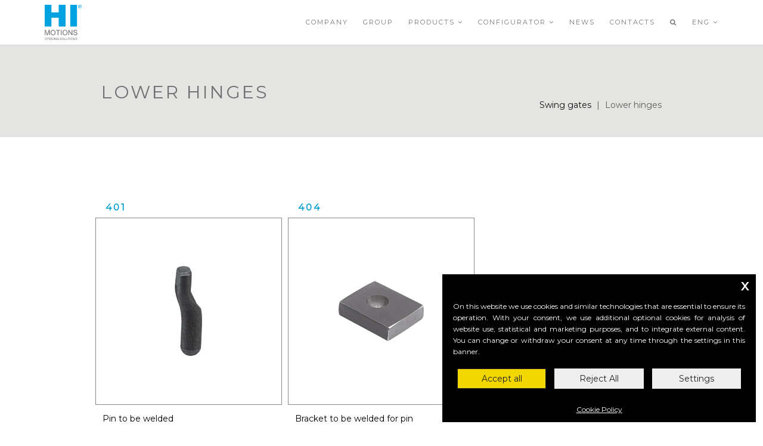

--- FILE ---
content_type: text/html; charset=utf-8
request_url: https://www.himotions.it/en/category/swing-gates/lower-hinges.html
body_size: 16503
content:
<!DOCTYPE html>



<html lang="en">
<head>
        <meta charset=utf-8>
        <meta http-equiv=X-UA-Compatible content="IE=edge">
	<title> Lower hinges | Swing gates | HI-MOTIONS </title>
        <meta content="width=device-width, initial-scale=1, maximum-scale=1, user-scalable=no" name=viewport>
	
	<meta name=description content="Swing gates, Lower hinges HI-MOTIONS, 401 Pin to be welded, 404 Bracket to be welded for pin">
	<meta name=keywords content="">

    <meta name=facebook-domain-verification content=mplkrptddc2lxu7wvmgol5uqp46aze>

        
        <link rel=manifest href=manifest.json>
        <meta name=mobile-web-app-capable content=yes>
        <meta name=apple-mobile-web-app-capable content=yes>
        <meta name=msapplication-starturl content="/">
        
        <meta name=apple-mobile-web-app-capable content=yes>
        <meta name=apple-mobile-web-app-status-bar-style content=black>
        <meta name=apple-mobile-web-app-title content="HI-MOTIONS PWA">
        <link rel=apple-touch-icon sizes=180x180 href=/images/icons/icon-180x180.png>
        
	
	
		
		<meta property="og:image" content="https://www.himotions.it/img/productcategory/4017/png/lower-hinges-401.png">
	
		
		<meta property="og:image" content="https://www.himotions.it/img/productcategory/4015/png/lower-hinges-404.png">
	
		<meta name="data:importCategoryId" content="403">
		
	

        
        
            
                <link rel="canonical" href="https://www.himotions.it/en/category/swing-gates/lower-hinges.html" />
            
                <link rel="alternate" hreflang="it" href="https://www.himotions.it/it/categorie/cancelli-ad-anta/cardini-inferiori.html" />
            
                <link rel="alternate" hreflang="en" href="https://www.himotions.it/en/category/swing-gates/lower-hinges.html" />
            
                <link rel="alternate" hreflang="es" href="https://www.himotions.it/es/categorias/portones-de-hojas-batientes/goznes-inferiores.html" />
            
                <link rel="alternate" hreflang="fr" href="https://www.himotions.it/fr/categories/portails-a-vantaux/gonds-inferieurs.html" />
            
                <link rel="alternate" hreflang="de" href="https://www.himotions.it/de/kategorien/flugeltore/untere-gelenke.html" />
            
                <link rel="alternate" hreflang="cz" href="https://www.himotions.it/cz/kategorie/kridlove-brany/panty-spodni.html" />
            
                <link rel="alternate" hreflang="nl" href="https://www.himotions.it/nl/categorieen/hekken-met-draaivleugels/onderste-scharnieren.html" />
            
                <link rel="alternate" hreflang="pt" href="https://www.himotions.it/pt/categorias/portoes-de-folha-batente/dobradicas-inferiores.html" />
            
                <link rel="alternate" hreflang="bg" href="https://www.himotions.it/bg/category/portali-s-krilo/dolni-panti.html" />
            
        


	
		<link href="/thirdparty/bootstrap/dist/css/bootstrap.min.css?vv=2.12" rel=stylesheet type=text/css><link href="/theme/himotions/assets/css/style.css?vv=2.12" rel=stylesheet type=text/css><link href="/theme/himotions/assets/css/style-responsive.css?vv=2.12" rel=stylesheet type=text/css><link href="/theme/himotions/assets/main.css?vv=2.12" rel=stylesheet type=text/css><link href="/thirdparty/animate.min.css?vv=2.12" rel=stylesheet type=text/css><link href="https://fonts.googleapis.com/css?family=Dosis:300,400,700&amp;vv=2.12" rel=stylesheet type=text/css><link href="/theme/himotions/assets/css/et-line.css?vv=2.12" rel=stylesheet type=text/css><link href="/thirdparty/font-awesome-4.5.0/css/font-awesome.min.css?vv=2.12" rel=stylesheet type=text/css><link href="https://fonts.googleapis.com/css?family=Montserrat&amp;vv=2.12" rel=stylesheet type=text/css><link href="/module/cookieconsent/assets/cookieconsent.css?vv=2.12" rel=stylesheet type=text/css><link href="/module/cookieconsent/assets/cookieconsent.min.css?vv=2.12" rel=stylesheet type=text/css><link href="/thirdparty/DataTables/datatables.min.css?vv=2.12" rel=stylesheet type=text/css><link href="/thirdparty/fancybox-master/dist/jquery.fancybox.min.css?vv=2.12" rel=stylesheet type=text/css>
	
        
        
    
        

        
        
            <script type="text/javascript" src="/thirdparty/jquery/jquery-1.11.2.min.js?vv=2.12" ></script><script type="text/javascript" src="/thirdparty/bootstrap/dist/js/bootstrap.min.js?vv=2.12" ></script><script type="text/javascript" src="/thirdparty/ajaxTools/AjaxDialogBootstrap.js?vv=2.12" ></script><script type="text/javascript" src="/thirdparty/ajaxTools/AjaxDialog.js?vv=2.12" ></script><script type="text/javascript" src="/thirdparty/ajaxTools/AjaxObject.js?vv=2.12" ></script><script type="text/javascript" src="/theme/himotions/assets/js/jquery.parallax-1.1.3.js?vv=2.12" ></script><script type="text/javascript" src="/theme/himotions/assets/js/jquery.sticky.js?vv=2.12" ></script><script type="text/javascript" src="/theme/himotions/assets/js/all.js?vv=2.12" ></script><script type="text/javascript" src="/theme/himotions/assets/main.js?vv=2.12" ></script><script type="text/javascript" src="/theme/himotions/module/productcategory/assets/productcategory.js?vv=2.12" ></script><script type="text/javascript" src="/module/googletagmanager/assets/frontend.js?vv=2.12" ></script><script type="text/javascript" src="/module/cookieconsent/assets/CmsConsentBanner.min.js?vv=2.12" ></script><script type="text/javascript" src="/thirdparty/DataTables/datatables.min.js?vv=2.12" ></script><script type="text/javascript" src="/thirdparty/fancybox-master/dist/jquery.fancybox.js?vv=2.12" ></script><script type="text/javascript" src="/theme/himotions/module/productcategory/assets/CategoryController.js?vv=2.12" ></script>
        
        
        
        
            <script id="inline_js_head_script" type=text/javascript>
                window.dataLayer = window.dataLayer || [];
                                function gtag(){dataLayer.push(arguments);}
                                gtag('consent', 'default', {"ad_storage":"denied","analytics_storage":"denied","ad_user_data":"denied","ad_personalization":"denied"});
                                <!-- Google Tag Manager -->
            (function(w,d,s,l,i){w[l]=w[l]||[];w[l].push({'gtm.start':
            new Date().getTime(),event:'gtm.js'});var f=d.getElementsByTagName(s)[0],
            j=d.createElement(s),dl=l!='dataLayer'?'&l='+l:'';j.async=true;j.src=
            'https://www.googletagmanager.com/gtm.js?id='+i+dl;f.parentNode.insertBefore(j,f);
            })(window,document,'script','dataLayer','GTM-MS5D7X5');GoogleTagManagerModule.tagID = "GTM-MS5D7X5";function cookieConsentPreventCallback() {  if ( $("body").hasClass("no-cookieconsent") ) {  return true; }     return false; }function onCookieConsentCallback(choices) {    if ( typeof GoogleTagManagerModule === "undefined" ) { console.error("GoogleTagManagerModule is not installed"); return; }       GoogleTagManagerModule.processConsentChoices(choices);  }
            </script>
        

</head>
<body>

    
    <noscript><iframe src="https://www.googletagmanager.com/ns.html?id=GTM-MS5D7X5" height=0 width=0 style=display:none;visibility:hidden></iframe></noscript>
    
    
	
        
        
        
        
            <script id="inline_js_body_top_script" type=text/javascript>
                var flashMessages = [];
            </script>
        


	
	
	
	
	
        
        
        <div class=page id=top>
            
                
		<div class=square-position-namespace id=PositionTop>
			<div id=sticky-wrapper class=square-position-entry data-name="mainmenu" data-title="Menù principale">
    
    
            <nav class="main-nav stick-fixed">
                <div class="full-wrapper relative clearfix container-fluid">
                    
                    <div class="nav-logo-wrap local-scroll">
                        <a href="/en/" class=logo>
                            <img src=/images/himotions.svg alt="HI-MOTIONS" style="width: 62px; height: auto; ">
                        </a>
                    </div>
                    <div class=mobile-nav id=mainmenu-mobile-nav-toggler>
                        <i class="fa fa-bars"></i>
                    </div>
                    
                    
                    <div class="inner-nav desktop-nav" id=mainmenu-desktop-nav-container>
                        
                        
                        <ul><li><a class="" href="/en/company.html" target="_self">Company </a></li><li><a class="" href="/en/beninca-group.html" target="_self">Group </a></li><li><a class=mn-has-sub> Products <i class="fa fa-angle-down"></i> </a> <ul class=mn-sub> <li> <a href="/en/category/cantilever-sliding-gates.html" class=mn-has-sub> Cantilever sliding gates <i class="fa fa-angle-right right"></i> </a> <ul class=mn-sub> <li> <a href="/en/category/cantilever-sliding-gates/guide-rollers.html">Guide rollers</a> <ul class=mn-sub> <li> <a href="/en/category/cantilever-sliding-gates/guide-rollers/307.html">307</a> </li> <li> <a href="/en/category/cantilever-sliding-gates/guide-rollers/307-xxl.html">307.XXL</a> </li> </ul> </li> <li> <a href="/en/category/cantilever-sliding-gates/support-rollers.html">Support rollers</a> <ul class=mn-sub> <li> <a href="/en/category/cantilever-sliding-gates/support-rollers/301-s.html">301.S</a> </li> <li> <a href="/en/category/cantilever-sliding-gates/support-rollers/301-5s.html">301.5S</a> </li> <li> <a href="/en/category/cantilever-sliding-gates/support-rollers/301-5m.html">301.5M</a> </li> <li> <a href="/en/category/cantilever-sliding-gates/support-rollers/301-5xm.html">301.5XM</a> </li> <li> <a href="/en/category/cantilever-sliding-gates/support-rollers/301-5xma.html">301.5XMA</a> </li> <li> <a href="/en/category/cantilever-sliding-gates/support-rollers/301-5l.html">301.5L</a> </li> <li> <a href="/en/category/cantilever-sliding-gates/support-rollers/301-5la.html">301.5LA</a> </li> <li> <a href="/en/category/cantilever-sliding-gates/support-rollers/301-5xl.html">301.5XL</a> </li> <li> <a href="/en/category/cantilever-sliding-gates/support-rollers/301-8m.html">301.8M</a> </li> <li> <a href="/en/category/cantilever-sliding-gates/support-rollers/301-8xm.html">301.8XM</a> </li> <li> <a href="/en/category/cantilever-sliding-gates/support-rollers/301-8xma.html">301.8XMA</a> </li> <li> <a href="/en/category/cantilever-sliding-gates/support-rollers/301-8l.html">301.8L</a> </li> <li> <a href="/en/category/cantilever-sliding-gates/support-rollers/301-8la.html">301.8LA</a> </li> <li> <a href="/en/category/cantilever-sliding-gates/support-rollers/301-8xl.html">301.8XL</a> </li> <li> <a href="/en/category/cantilever-sliding-gates/support-rollers/301-9m.html">301.9M</a> </li> <li> <a href="/en/category/cantilever-sliding-gates/support-rollers/301-9mt.html">301.9MT</a> </li> <li> <a href="/en/category/cantilever-sliding-gates/support-rollers/au1.html">AU1</a> </li> <li> <a href="/en/category/cantilever-sliding-gates/support-rollers/au11201.html">AU11201</a> </li> <li> <a href="/en/category/cantilever-sliding-gates/support-rollers/301-9xm.html">301.9XM</a> </li> <li> <a href="/en/category/cantilever-sliding-gates/support-rollers/301-9xma.html">301.9XMA</a> </li> <li> <a href="/en/category/cantilever-sliding-gates/support-rollers/301-9l.html">301.9L</a> </li> <li> <a href="/en/category/cantilever-sliding-gates/support-rollers/301-9la.html">301.9LA</a> </li> <li> <a href="/en/category/cantilever-sliding-gates/support-rollers/301-9xl.html">301.9XL</a> </li> <li> <a href="/en/category/cantilever-sliding-gates/support-rollers/301-16xxl.html">301.16XXL</a> </li> </ul> </li> <li> <a href="/en/category/cantilever-sliding-gates/limit-stops-418.html">Limit stops</a> <ul class=mn-sub> <li> <a href="/en/category/cantilever-sliding-gates/limit-stops-418/310.html">310</a> </li> <li> <a href="/en/category/cantilever-sliding-gates/limit-stops-418/310-xxl.html">310.XXL</a> </li> </ul> </li> <li> <a href="/en/category/cantilever-sliding-gates/complete-kits-420.html">Complete kits</a> <ul class=mn-sub> <li> <a href="/en/category/cantilever-sliding-gates/complete-kits-420/kit-301-5m-01.html">KIT 301.5M 01</a> </li> <li> <a href="/en/category/cantilever-sliding-gates/complete-kits-420/kit-301-5l-01.html">KIT 301.5L 01</a> </li> <li> <a href="/en/category/cantilever-sliding-gates/complete-kits-420/kit-301-5xl-1.html">KIT 301.5XL 1</a> </li> <li> <a href="/en/category/cantilever-sliding-gates/complete-kits-420/kit-301-8m-01.html">KIT 301.8M 01</a> </li> <li> <a href="/en/category/cantilever-sliding-gates/complete-kits-420/kit-301-8xm-01.html">KIT 301.8XM 01</a> </li> <li> <a href="/en/category/cantilever-sliding-gates/complete-kits-420/kit-301-8l-01.html">KIT 301.8L 01</a> </li> <li> <a href="/en/category/cantilever-sliding-gates/complete-kits-420/kit-301-8xl-1.html">KIT 301.8XL 1</a> </li> </ul> </li> <li> <a href="/en/category/cantilever-sliding-gates/flanged-brackets.html">Flanged brackets</a> <ul class=mn-sub> <li> <a href="/en/category/cantilever-sliding-gates/flanged-brackets/304.html">304.F</a> </li> <li> <a href="/en/category/cantilever-sliding-gates/flanged-brackets/304-8lf.html">304.8LF</a> </li> <li> <a href="/en/category/cantilever-sliding-gates/flanged-brackets/304-568.html">304</a> </li> <li> <a href="/en/category/cantilever-sliding-gates/flanged-brackets/304-599.html">304</a> </li> <li> <a href="/en/category/cantilever-sliding-gates/flanged-brackets/304-615.html">304</a> </li> <li> <a href="/en/category/cantilever-sliding-gates/flanged-brackets/304-638.html">304</a> </li> </ul> </li> <li> <a href="/en/category/cantilever-sliding-gates/tracks-431.html">Tracks</a> <ul class=mn-sub> <li> <a href="/en/category/cantilever-sliding-gates/tracks-431/323-330-338-328-333.html">323, 330, 338, 328, 333</a> </li> <li> <a href="/en/category/cantilever-sliding-gates/tracks-431/322-327-332.html">322, 327, 332</a> </li> <li> <a href="/en/category/cantilever-sliding-gates/tracks-431/326-339.html">326, 339</a> </li> <li> <a href="/en/category/cantilever-sliding-gates/tracks-431/334-55.html">334.55</a> </li> </ul> </li> <li> <a href="/en/category/cantilever-sliding-gates/fixing-plates.html">Fixing plates</a> <ul class=mn-sub> <li> <a href="/en/category/cantilever-sliding-gates/fixing-plates/303.html">303</a> </li> </ul> </li> <li> <a href="/en/category/cantilever-sliding-gates/spare-parts.html">Spare parts</a> <ul class=mn-sub> <li> <a href="/en/category/cantilever-sliding-gates/spare-parts/301.html">301</a> </li> <li> <a href="/en/category/cantilever-sliding-gates/spare-parts/301-540.html">301</a> </li> </ul> </li> <li> <a href="/en/category/cantilever-sliding-gates/supports-448.html">Supports</a> <ul class=mn-sub> <li> <a href="/en/category/cantilever-sliding-gates/supports-448/311.html">311</a> </li> <li> <a href="/en/category/cantilever-sliding-gates/supports-448/312.html">312</a> </li> </ul> </li> <li> <a href="/en/category/cantilever-sliding-gates/caps.html">Caps</a> <ul class=mn-sub> <li> <a href="/en/category/cantilever-sliding-gates/caps/309.html">309</a> </li> <li> <a href="/en/category/cantilever-sliding-gates/caps/309-xma-la.html">309 (XMA, LA)</a> </li> <li> <a href="/en/category/cantilever-sliding-gates/caps/309-xxl.html">309.XXL</a> </li> </ul> </li> <li> <a href="/en/category/cantilever-sliding-gates/tie-rods.html">Tie rods</a> <ul class=mn-sub> <li> <a href="/en/category/cantilever-sliding-gates/tie-rods/302.html">302</a> </li> </ul> </li> <li> <a href="/en/category/cantilever-sliding-gates/limit-stops-452.html">Limit stops</a> <ul class=mn-sub> <li> <a href="/en/category/cantilever-sliding-gates/limit-stops-452/250-499.html">250</a> </li> <li> <a href="/en/category/cantilever-sliding-gates/limit-stops-452/269-1-4481.html">269.1</a> </li> <li> <a href="/en/category/cantilever-sliding-gates/limit-stops-452/269-2-534.html">269.2</a> </li> </ul> </li> <li> <a href="/en/category/cantilever-sliding-gates/guide-plates-453.html">Guide plates</a> <ul class=mn-sub> <li> <a href="/en/category/cantilever-sliding-gates/guide-plates-453/203-497.html">203</a> </li> <li> <a href="/en/category/cantilever-sliding-gates/guide-plates-453/203-535.html">203</a> </li> <li> <a href="/en/category/cantilever-sliding-gates/guide-plates-453/204.html">204</a> </li> <li> <a href="/en/category/cantilever-sliding-gates/guide-plates-453/208.html">208</a> </li> <li> <a href="/en/category/cantilever-sliding-gates/guide-plates-453/208-22.html">208</a> </li> <li> <a href="/en/category/cantilever-sliding-gates/guide-plates-453/au11.html">AU11</a> </li> <li> <a href="/en/category/cantilever-sliding-gates/guide-plates-453/au11-658.html">AU11</a> </li> <li> <a href="/en/category/cantilever-sliding-gates/guide-plates-453/208-31-676.html">208.31</a> </li> <li> <a href="/en/category/cantilever-sliding-gates/guide-plates-453/208-32.html">208.32</a> </li> <li> <a href="/en/category/cantilever-sliding-gates/guide-plates-453/209-698.html">209</a> </li> <li> <a href="/en/category/cantilever-sliding-gates/guide-plates-453/211.html">211</a> </li> <li> <a href="/en/category/cantilever-sliding-gates/guide-plates-453/212-718.html">212</a> </li> <li> <a href="/en/category/cantilever-sliding-gates/guide-plates-453/213.html">213</a> </li> <li> <a href="/en/category/cantilever-sliding-gates/guide-plates-453/214-3b-730.html">214.3B</a> </li> <li> <a href="/en/category/cantilever-sliding-gates/guide-plates-453/215-740.html">215</a> </li> <li> <a href="/en/category/cantilever-sliding-gates/guide-plates-453/215-742.html">215</a> </li> <li> <a href="/en/category/cantilever-sliding-gates/guide-plates-453/215-749.html">215</a> </li> <li> <a href="/en/category/cantilever-sliding-gates/guide-plates-453/215-759.html">215</a> </li> </ul> </li> <li> <a href="/en/category/cantilever-sliding-gates/roller-guides-454.html">Roller guides</a> <ul class=mn-sub> <li> <a href="/en/category/cantilever-sliding-gates/roller-guides-454/225.html">225</a> </li> <li> <a href="/en/category/cantilever-sliding-gates/roller-guides-454/226-536.html">226</a> </li> <li> <a href="/en/category/cantilever-sliding-gates/roller-guides-454/230-564.html">230</a> </li> <li> <a href="/en/category/cantilever-sliding-gates/roller-guides-454/227-80-602.html">227.80</a> </li> <li> <a href="/en/category/cantilever-sliding-gates/roller-guides-454/231-0.html">231.0</a> </li> <li> <a href="/en/category/cantilever-sliding-gates/roller-guides-454/220.html">220</a> </li> <li> <a href="/en/category/cantilever-sliding-gates/roller-guides-454/221-661.html">221</a> </li> <li> <a href="/en/category/cantilever-sliding-gates/roller-guides-454/222.html">222</a> </li> <li> <a href="/en/category/cantilever-sliding-gates/roller-guides-454/223-1.html">223.1</a> </li> <li> <a href="/en/category/cantilever-sliding-gates/roller-guides-454/223-2.html">223.2</a> </li> </ul> </li> </ul> </li> <li> <a href="/en/category/sliding-gates-on-track.html" class=mn-has-sub> Sliding gates on track <i class="fa fa-angle-right right"></i> </a> <ul class=mn-sub> <li> <a href="/en/category/sliding-gates-on-track/telescopic-system.html">Telescopic system</a> <ul class=mn-sub> <li> <a href="/en/category/sliding-gates-on-track/telescopic-system/280.html">280.B01</a> </li> <li> <a href="/en/category/sliding-gates-on-track/telescopic-system/280-b10.html">280.B11</a> </li> <li> <a href="/en/category/sliding-gates-on-track/telescopic-system/280-b30.html">280.B31</a> </li> <li> <a href="/en/category/sliding-gates-on-track/telescopic-system/280-b40.html">280.B41</a> </li> <li> <a href="/en/category/sliding-gates-on-track/telescopic-system/280-617.html">280.S01</a> </li> <li> <a href="/en/category/sliding-gates-on-track/telescopic-system/280-s10.html">280.S11</a> </li> <li> <a href="/en/category/sliding-gates-on-track/telescopic-system/280-s30.html">280.S31</a> </li> <li> <a href="/en/category/sliding-gates-on-track/telescopic-system/280-s40.html">280.S41</a> </li> <li> <a href="/en/category/sliding-gates-on-track/telescopic-system/280-s08.html">280.S08</a> </li> <li> <a href="/en/category/sliding-gates-on-track/telescopic-system/281-11.html">281.1</a> </li> <li> <a href="/en/category/sliding-gates-on-track/telescopic-system/281-21.html">281.2</a> </li> <li> <a href="/en/category/sliding-gates-on-track/telescopic-system/282.html">282.501</a> </li> <li> <a href="/en/category/sliding-gates-on-track/telescopic-system/282-715.html">282.511</a> </li> <li> <a href="/en/category/sliding-gates-on-track/telescopic-system/282-521.html">282.521</a> </li> <li> <a href="/en/category/sliding-gates-on-track/telescopic-system/282-531.html">282.531</a> </li> <li> <a href="/en/category/sliding-gates-on-track/telescopic-system/282-541.html">282.541</a> </li> <li> <a href="/en/category/sliding-gates-on-track/telescopic-system/282-551.html">282.551</a> </li> <li> <a href="/en/category/sliding-gates-on-track/telescopic-system/283-011.html">283.011</a> </li> <li> <a href="/en/category/sliding-gates-on-track/telescopic-system/283.html">283</a> </li> <li> <a href="/en/category/sliding-gates-on-track/telescopic-system/283-761.html">283</a> </li> <li> <a href="/en/category/sliding-gates-on-track/telescopic-system/283-766.html">283</a> </li> <li> <a href="/en/category/sliding-gates-on-track/telescopic-system/283-771.html">283</a> </li> <li> <a href="/en/category/sliding-gates-on-track/telescopic-system/283-302.html">283.302</a> </li> <li> <a href="/en/category/sliding-gates-on-track/telescopic-system/283-780.html">283</a> </li> <li> <a href="/en/category/sliding-gates-on-track/telescopic-system/109-120t.html">109.120T</a> </li> <li> <a href="/en/category/sliding-gates-on-track/telescopic-system/111-120t.html">111.120T</a> </li> <li> <a href="/en/category/sliding-gates-on-track/telescopic-system/284.html">284.501</a> </li> <li> <a href="/en/category/sliding-gates-on-track/telescopic-system/284-503.html">284</a> </li> <li> <a href="/en/category/sliding-gates-on-track/telescopic-system/284-513.html">284.513</a> </li> <li> <a href="/en/category/sliding-gates-on-track/telescopic-system/282-532.html">282.532</a> </li> </ul> </li> <li> <a href="/en/category/sliding-gates-on-track/door-stops-413.html">Door stops</a> <ul class=mn-sub> <li> <a href="/en/category/sliding-gates-on-track/door-stops-413/241-475.html">241</a> </li> <li> <a href="/en/category/sliding-gates-on-track/door-stops-413/242.html">242</a> </li> <li> <a href="/en/category/sliding-gates-on-track/door-stops-413/243-2-575.html">243.2</a> </li> <li> <a href="/en/category/sliding-gates-on-track/door-stops-413/244-4-605.html">244.4</a> </li> <li> <a href="/en/category/sliding-gates-on-track/door-stops-413/245-1-614.html">245.1</a> </li> <li> <a href="/en/category/sliding-gates-on-track/door-stops-413/245-3.html">245.3</a> </li> <li> <a href="/en/category/sliding-gates-on-track/door-stops-413/247.html">247</a> </li> </ul> </li> <li> <a href="/en/category/sliding-gates-on-track/limit-stops.html">Limit stops</a> <ul class=mn-sub> <li> <a href="/en/category/sliding-gates-on-track/limit-stops/250.html">250</a> </li> <li> <a href="/en/category/sliding-gates-on-track/limit-stops/269-2.html">269.2</a> </li> <li> <a href="/en/category/sliding-gates-on-track/limit-stops/269-1.html">269.1</a> </li> </ul> </li> <li> <a href="/en/category/sliding-gates-on-track/guide-plates.html">Guide plates</a> <ul class=mn-sub> <li> <a href="/en/category/sliding-gates-on-track/guide-plates/203.html">203</a> </li> <li> <a href="/en/category/sliding-gates-on-track/guide-plates/203-522.html">203</a> </li> <li> <a href="/en/category/sliding-gates-on-track/guide-plates/204-578.html">204</a> </li> <li> <a href="/en/category/sliding-gates-on-track/guide-plates/208-603.html">208</a> </li> <li> <a href="/en/category/sliding-gates-on-track/guide-plates/208-22-621.html">208</a> </li> <li> <a href="/en/category/sliding-gates-on-track/guide-plates/au11-636.html">AU11</a> </li> <li> <a href="/en/category/sliding-gates-on-track/guide-plates/au11-650.html">AU11</a> </li> <li> <a href="/en/category/sliding-gates-on-track/guide-plates/208-31.html">208.31</a> </li> <li> <a href="/en/category/sliding-gates-on-track/guide-plates/208-32-691.html">208.32</a> </li> <li> <a href="/en/category/sliding-gates-on-track/guide-plates/209.html">209</a> </li> <li> <a href="/en/category/sliding-gates-on-track/guide-plates/211-710.html">211</a> </li> <li> <a href="/en/category/sliding-gates-on-track/guide-plates/212.html">212</a> </li> <li> <a href="/en/category/sliding-gates-on-track/guide-plates/213-725.html">213</a> </li> <li> <a href="/en/category/sliding-gates-on-track/guide-plates/214-3b.html">214.3B</a> </li> <li> <a href="/en/category/sliding-gates-on-track/guide-plates/215.html">215</a> </li> <li> <a href="/en/category/sliding-gates-on-track/guide-plates/215-745.html">215</a> </li> <li> <a href="/en/category/sliding-gates-on-track/guide-plates/215-748.html">215</a> </li> <li> <a href="/en/category/sliding-gates-on-track/guide-plates/215-757.html">215</a> </li> </ul> </li> <li> <a href="/en/category/sliding-gates-on-track/tracks-425.html">Tracks</a> <ul class=mn-sub> <li> <a href="/en/category/sliding-gates-on-track/tracks-425/180.html">180</a> </li> <li> <a href="/en/category/sliding-gates-on-track/tracks-425/181-182.html">181, 182</a> </li> <li> <a href="/en/category/sliding-gates-on-track/tracks-425/183.html">183</a> </li> <li> <a href="/en/category/sliding-gates-on-track/tracks-425/186-187.html">186, 187</a> </li> <li> <a href="/en/category/sliding-gates-on-track/tracks-425/2186-2187.html">2186, 2187</a> </li> <li> <a href="/en/category/sliding-gates-on-track/tracks-425/190.html">190</a> </li> </ul> </li> <li> <a href="/en/category/sliding-gates-on-track/racks.html">Racks</a> <ul class=mn-sub> <li> <a href="/en/category/sliding-gates-on-track/racks/191-193.html">191, 193</a> </li> <li> <a href="/en/category/sliding-gates-on-track/racks/192-194.html">192, 194</a> </li> <li> <a href="/en/category/sliding-gates-on-track/racks/sc00041.html">SC00041</a> </li> <li> <a href="/en/category/sliding-gates-on-track/racks/sc00051.html">SC00051</a> </li> <li> <a href="/en/category/sliding-gates-on-track/racks/198-1.html">198.1</a> </li> <li> <a href="/en/category/sliding-gates-on-track/racks/198-2.html">198.2</a> </li> <li> <a href="/en/category/sliding-gates-on-track/racks/195.html">195</a> </li> <li> <a href="/en/category/sliding-gates-on-track/racks/195-2f.html">195.2F</a> </li> <li> <a href="/en/category/sliding-gates-on-track/racks/196.html">196</a> </li> <li> <a href="/en/category/sliding-gates-on-track/racks/197-1.html">197.1</a> </li> </ul> </li> <li> <a href="/en/category/sliding-gates-on-track/roller-guides-436.html">Roller guides</a> <ul class=mn-sub> <li> <a href="/en/category/sliding-gates-on-track/roller-guides-436/225-470.html">225</a> </li> <li> <a href="/en/category/sliding-gates-on-track/roller-guides-436/226.html">226</a> </li> <li> <a href="/en/category/sliding-gates-on-track/roller-guides-436/230.html">230</a> </li> <li> <a href="/en/category/sliding-gates-on-track/roller-guides-436/227-80.html">227.80</a> </li> <li> <a href="/en/category/sliding-gates-on-track/roller-guides-436/231-0-622.html">231.0</a> </li> <li> <a href="/en/category/sliding-gates-on-track/roller-guides-436/220-643.html">220</a> </li> <li> <a href="/en/category/sliding-gates-on-track/roller-guides-436/221.html">221</a> </li> <li> <a href="/en/category/sliding-gates-on-track/roller-guides-436/222-673.html">222</a> </li> <li> <a href="/en/category/sliding-gates-on-track/roller-guides-436/223.html">223</a> </li> <li> <a href="/en/category/sliding-gates-on-track/roller-guides-436/223-2-700.html">223.2</a> </li> </ul> </li> <li> <a href="/en/category/sliding-gates-on-track/wheels.html">Wheels</a> <ul class=mn-sub> <li> <a href="/en/category/sliding-gates-on-track/wheels/100.html">100</a> </li> <li> <a href="/en/category/sliding-gates-on-track/wheels/101.html">101</a> </li> <li> <a href="/en/category/sliding-gates-on-track/wheels/100-553.html">100</a> </li> <li> <a href="/en/category/sliding-gates-on-track/wheels/102-103.html">102, 103</a> </li> <li> <a href="/en/category/sliding-gates-on-track/wheels/104-27-200.html">104.27.200</a> </li> <li> <a href="/en/category/sliding-gates-on-track/wheels/104.html">104</a> </li> <li> <a href="/en/category/sliding-gates-on-track/wheels/105.html">105</a> </li> <li> <a href="/en/category/sliding-gates-on-track/wheels/106.html">106</a> </li> <li> <a href="/en/category/sliding-gates-on-track/wheels/109.html">109</a> </li> <li> <a href="/en/category/sliding-gates-on-track/wheels/110.html">110</a> </li> <li> <a href="/en/category/sliding-gates-on-track/wheels/111-112.html">111, 112</a> </li> <li> <a href="/en/category/sliding-gates-on-track/wheels/113.html">113</a> </li> <li> <a href="/en/category/sliding-gates-on-track/wheels/125.html">125</a> </li> <li> <a href="/en/category/sliding-gates-on-track/wheels/125-728.html">125</a> </li> <li> <a href="/en/category/sliding-gates-on-track/wheels/126-127.html">126, 127</a> </li> <li> <a href="/en/category/sliding-gates-on-track/wheels/129.html">129</a> </li> <li> <a href="/en/category/sliding-gates-on-track/wheels/128.html">128</a> </li> <li> <a href="/en/category/sliding-gates-on-track/wheels/130.html">130</a> </li> <li> <a href="/en/category/sliding-gates-on-track/wheels/131.html">131</a> </li> <li> <a href="/en/category/sliding-gates-on-track/wheels/132-133.html">132, 133</a> </li> <li> <a href="/en/category/sliding-gates-on-track/wheels/135.html">135</a> </li> <li> <a href="/en/category/sliding-gates-on-track/wheels/135-100-22.html">135.100.22</a> </li> <li> <a href="/en/category/sliding-gates-on-track/wheels/170-40.html">170.40</a> </li> <li> <a href="/en/category/sliding-gates-on-track/wheels/179-box-80.html">179.BOX.80</a> </li> <li> <a href="/en/category/sliding-gates-on-track/wheels/136-80.html">136.80</a> </li> <li> <a href="/en/category/sliding-gates-on-track/wheels/137-80.html">137.80</a> </li> <li> <a href="/en/category/sliding-gates-on-track/wheels/140-2-80.html">140.2.80</a> </li> <li> <a href="/en/category/sliding-gates-on-track/wheels/153.html">153</a> </li> <li> <a href="/en/category/sliding-gates-on-track/wheels/153-793.html">153</a> </li> <li> <a href="/en/category/sliding-gates-on-track/wheels/155-80-a.html">155.80.A</a> </li> <li> <a href="/en/category/sliding-gates-on-track/wheels/155-80-b.html">155.80.B</a> </li> </ul> </li> <li> <a href="/en/category/sliding-gates-on-track/locking-systems.html">Locking systems</a> <ul class=mn-sub> <li> <a href="/en/category/sliding-gates-on-track/locking-systems/264.html">264</a> </li> <li> <a href="/en/category/sliding-gates-on-track/locking-systems/265.html">265</a> </li> <li> <a href="/en/category/sliding-gates-on-track/locking-systems/267-0.html">267.0</a> </li> <li> <a href="/en/category/sliding-gates-on-track/locking-systems/268.html">268</a> </li> <li> <a href="/en/category/sliding-gates-on-track/locking-systems/271.html">271</a> </li> <li> <a href="/en/category/sliding-gates-on-track/locking-systems/946.html">946</a> </li> </ul> </li> <li> <a href="/en/category/sliding-gates-on-track/cap-444.html">Cap</a> <ul class=mn-sub> <li> <a href="/en/category/sliding-gates-on-track/cap-444/551.html">551</a> </li> <li> <a href="/en/category/sliding-gates-on-track/cap-444/550.html">550</a> </li> <li> <a href="/en/category/sliding-gates-on-track/cap-444/553.html">553</a> </li> </ul> </li> <li> <a href="/en/category/sliding-gates-on-track/hydraulic-brakes.html">Hydraulic brakes</a> <ul class=mn-sub> <li> <a href="/en/category/sliding-gates-on-track/hydraulic-brakes/199-1.html">199</a> </li> <li> <a href="/en/category/sliding-gates-on-track/hydraulic-brakes/199-11.html">199.11</a> </li> <li> <a href="/en/category/sliding-gates-on-track/hydraulic-brakes/199-2.html">199</a> </li> </ul> </li> </ul> </li> <li> <a href="/en/category/swing-gates.html" class=mn-has-sub> Swing gates <i class="fa fa-angle-right right"></i> </a> <ul class=mn-sub> <li> <a href="/en/category/swing-gates/bifolding-swing-gate-systems.html">Bifolding swing gate systems</a> <ul class=mn-sub> <li> <a href="/en/category/swing-gates/bifolding-swing-gate-systems/500-a00.html">500.A00</a> </li> <li> <a href="/en/category/swing-gates/bifolding-swing-gate-systems/500-a20.html">500.A20</a> </li> <li> <a href="/en/category/swing-gates/bifolding-swing-gate-systems/500-a30.html">500.A30</a> </li> <li> <a href="/en/category/swing-gates/bifolding-swing-gate-systems/500-a40.html">500.A40</a> </li> <li> <a href="/en/category/swing-gates/bifolding-swing-gate-systems/500-b00.html">500.B00</a> </li> <li> <a href="/en/category/swing-gates/bifolding-swing-gate-systems/501-31.html">501.31</a> </li> <li> <a href="/en/category/swing-gates/bifolding-swing-gate-systems/528-40.html">528.40</a> </li> <li> <a href="/en/category/swing-gates/bifolding-swing-gate-systems/580-10.html">580.10</a> </li> <li> <a href="/en/category/swing-gates/bifolding-swing-gate-systems/581-10.html">581.10</a> </li> </ul> </li> <li> <a href="/en/category/swing-gates/door-stops.html">Door stops</a> <ul class=mn-sub> <li> <a href="/en/category/swing-gates/door-stops/241.html">241</a> </li> <li> <a href="/en/category/swing-gates/door-stops/242-551.html">242</a> </li> <li> <a href="/en/category/swing-gates/door-stops/243-2.html">243.2</a> </li> <li> <a href="/en/category/swing-gates/door-stops/244-4.html">244.4</a> </li> <li> <a href="/en/category/swing-gates/door-stops/245-1.html">245.1</a> </li> <li> <a href="/en/category/swing-gates/door-stops/245-3-646.html">245.3</a> </li> <li> <a href="/en/category/swing-gates/door-stops/247-665.html">247</a> </li> </ul> </li> <li> <a href="/en/category/swing-gates/lower-hinges.html">Lower hinges</a> <ul class=mn-sub> <li> <a href="/en/category/swing-gates/lower-hinges/401.html">401</a> </li> <li> <a href="/en/category/swing-gates/lower-hinges/404.html">404</a> </li> </ul> </li> <li> <a href="/en/category/swing-gates/upper-hinges.html">Upper hinges</a> <ul class=mn-sub> <li> <a href="/en/category/swing-gates/upper-hinges/417.html">417</a> </li> <li> <a href="/en/category/swing-gates/upper-hinges/421.html">421</a> </li> <li> <a href="/en/category/swing-gates/upper-hinges/422.html">422</a> </li> <li> <a href="/en/category/swing-gates/upper-hinges/422-628.html">422</a> </li> <li> <a href="/en/category/swing-gates/upper-hinges/423.html">423</a> </li> <li> <a href="/en/category/swing-gates/upper-hinges/424.html">424</a> </li> <li> <a href="/en/category/swing-gates/upper-hinges/424-678.html">424</a> </li> <li> <a href="/en/category/swing-gates/upper-hinges/425.html">425</a> </li> <li> <a href="/en/category/swing-gates/upper-hinges/426.html">426</a> </li> <li> <a href="/en/category/swing-gates/upper-hinges/426-707.html">426</a> </li> <li> <a href="/en/category/swing-gates/upper-hinges/427.html">427</a> </li> <li> <a href="/en/category/swing-gates/upper-hinges/428.html">428</a> </li> <li> <a href="/en/category/swing-gates/upper-hinges/428-731.html">428</a> </li> <li> <a href="/en/category/swing-gates/upper-hinges/429.html">429</a> </li> <li> <a href="/en/category/swing-gates/upper-hinges/432-2.html">432.2</a> </li> <li> <a href="/en/category/swing-gates/upper-hinges/433-2.html">433.2</a> </li> <li> <a href="/en/category/swing-gates/upper-hinges/434-2.html">434.2</a> </li> <li> <a href="/en/category/swing-gates/upper-hinges/434-5.html">434.5</a> </li> <li> <a href="/en/category/swing-gates/upper-hinges/439.html">439</a> </li> <li> <a href="/en/category/swing-gates/upper-hinges/439-770.html">439</a> </li> <li> <a href="/en/category/swing-gates/upper-hinges/440.html">440</a> </li> <li> <a href="/en/category/swing-gates/upper-hinges/441.html">441</a> </li> <li> <a href="/en/category/swing-gates/upper-hinges/441-782.html">441</a> </li> <li> <a href="/en/category/swing-gates/upper-hinges/442.html">442</a> </li> <li> <a href="/en/category/swing-gates/upper-hinges/443.html">443</a> </li> <li> <a href="/en/category/swing-gates/upper-hinges/443-790.html">443</a> </li> </ul> </li> <li> <a href="/en/category/swing-gates/hinges-with-bearing.html">Hinges with bearing</a> <ul class=mn-sub> <li> <a href="/en/category/swing-gates/hinges-with-bearing/444-0.html">444.0</a> </li> <li> <a href="/en/category/swing-gates/hinges-with-bearing/450.html">450</a> </li> <li> <a href="/en/category/swing-gates/hinges-with-bearing/450-579.html">450</a> </li> <li> <a href="/en/category/swing-gates/hinges-with-bearing/450-583.html">450</a> </li> <li> <a href="/en/category/swing-gates/hinges-with-bearing/450-82.html">450.82</a> </li> <li> <a href="/en/category/swing-gates/hinges-with-bearing/451.html">451</a> </li> <li> <a href="/en/category/swing-gates/hinges-with-bearing/451-22.html">451.22</a> </li> <li> <a href="/en/category/swing-gates/hinges-with-bearing/451-42.html">451.42</a> </li> <li> <a href="/en/category/swing-gates/hinges-with-bearing/455.html">455</a> </li> <li> <a href="/en/category/swing-gates/hinges-with-bearing/456.html">456</a> </li> <li> <a href="/en/category/swing-gates/hinges-with-bearing/460.html">460</a> </li> </ul> </li> <li> <a href="/en/category/swing-gates/plain-round-hinges.html">Plain round hinges</a> <ul class=mn-sub> <li> <a href="/en/category/swing-gates/plain-round-hinges/471.html">471</a> </li> <li> <a href="/en/category/swing-gates/plain-round-hinges/472.html">472</a> </li> <li> <a href="/en/category/swing-gates/plain-round-hinges/473.html">473</a> </li> </ul> </li> <li> <a href="/en/category/swing-gates/stub-pipes.html">Stub pipes</a> <ul class=mn-sub> <li> <a href="/en/category/swing-gates/stub-pipes/493.html">493</a> </li> <li> <a href="/en/category/swing-gates/stub-pipes/494.html">494</a> </li> </ul> </li> <li> <a href="/en/category/swing-gates/door-stops-435.html">Door stops</a> <ul class=mn-sub> <li> <a href="/en/category/swing-gates/door-stops-435/526.html">526</a> </li> <li> <a href="/en/category/swing-gates/door-stops-435/530-0.html">530.0</a> </li> <li> <a href="/en/category/swing-gates/door-stops-435/533.html">533</a> </li> <li> <a href="/en/category/swing-gates/door-stops-435/535.html">535</a> </li> <li> <a href="/en/category/swing-gates/door-stops-435/536-0.html">536.0</a> </li> </ul> </li> <li> <a href="/en/category/swing-gates/shock-absorbing-wheels.html">Shock-absorbing wheels</a> <ul class=mn-sub> <li> <a href="/en/category/swing-gates/shock-absorbing-wheels/540-1.html">540.1</a> </li> <li> <a href="/en/category/swing-gates/shock-absorbing-wheels/540-2.html">540.2</a> </li> </ul> </li> <li> <a href="/en/category/swing-gates/cap.html">Cap</a> <ul class=mn-sub> <li> <a href="/en/category/swing-gates/cap/551-468.html">551</a> </li> <li> <a href="/en/category/swing-gates/cap/550-543.html">550</a> </li> <li> <a href="/en/category/swing-gates/cap/553-576.html">553</a> </li> </ul> </li> <li> <a href="/en/category/swing-gates/hinge.html">Hinge</a> <ul class=mn-sub> <li> <a href="/en/category/swing-gates/hinge/573-1.html">573.1</a> </li> <li> <a href="/en/category/swing-gates/hinge/576.html">576</a> </li> <li> <a href="/en/category/swing-gates/hinge/577.html">577</a> </li> <li> <a href="/en/category/swing-gates/hinge/577-629.html">577</a> </li> <li> <a href="/en/category/swing-gates/hinge/578-90.html">578.90</a> </li> </ul> </li> <li> <a href="/en/category/swing-gates/bolts.html">Bolts</a> <ul class=mn-sub> <li> <a href="/en/category/swing-gates/bolts/701.html">701</a> </li> <li> <a href="/en/category/swing-gates/bolts/702.html">702</a> </li> <li> <a href="/en/category/swing-gates/bolts/703.html">703</a> </li> <li> <a href="/en/category/swing-gates/bolts/705.html">705</a> </li> <li> <a href="/en/category/swing-gates/bolts/707.html">707</a> </li> <li> <a href="/en/category/swing-gates/bolts/709-1.html">709.1</a> </li> <li> <a href="/en/category/swing-gates/bolts/710-0.html">710.0</a> </li> <li> <a href="/en/category/swing-gates/bolts/710-1.html">710.1</a> </li> <li> <a href="/en/category/swing-gates/bolts/711-0.html">711.0</a> </li> <li> <a href="/en/category/swing-gates/bolts/714-1215.html">714.1215</a> </li> <li> <a href="/en/category/swing-gates/bolts/720-81.html">720.81</a> </li> <li> <a href="/en/category/swing-gates/bolts/726-250.html">726.250</a> </li> <li> <a href="/en/category/swing-gates/bolts/750.html">750</a> </li> <li> <a href="/en/category/swing-gates/shock-absorbing-wheels/750-inox.html">750 (AISI 316)</a> </li> </ul> </li> <li> <a href="/en/category/swing-gates/spare-parts-449.html">Spare parts</a> <ul class=mn-sub> <li> <a href="/en/category/swing-gates/spare-parts-449/an001.html">AN001</a> </li> <li> <a href="/en/category/swing-gates/spare-parts-449/an001-542.html">AN001</a> </li> <li> <a href="/en/category/swing-gates/spare-parts-449/an02.html">AN02</a> </li> <li> <a href="/en/category/swing-gates/spare-parts-449/an02-588.html">AN02</a> </li> <li> <a href="/en/category/swing-gates/spare-parts-449/an30.html">AN30</a> </li> </ul> </li> </ul> </li> <li> <a href="/en/category/industrial-doors.html" class=mn-has-sub> Industrial doors <i class="fa fa-angle-right right"></i> </a> <ul class=mn-sub> <li> <a href="/en/category/industrial-doors/tracks.html">Tracks</a> <ul class=mn-sub> <li> <a href="/en/category/industrial-doors/tracks/623-626.html">623, 626</a> </li> <li> <a href="/en/category/industrial-doors/tracks/628.html">628</a> </li> </ul> </li> <li> <a href="/en/category/industrial-doors/sliding-track-rollers.html">Sliding track rollers</a> <ul class=mn-sub> <li> <a href="/en/category/industrial-doors/sliding-track-rollers/601.html">601</a> </li> <li> <a href="/en/category/industrial-doors/sliding-track-rollers/601-24n.html">601.24N</a> </li> <li> <a href="/en/category/industrial-doors/sliding-track-rollers/602.html">602</a> </li> <li> <a href="/en/category/industrial-doors/sliding-track-rollers/602-24n.html">602.24N</a> </li> <li> <a href="/en/category/industrial-doors/sliding-track-rollers/603.html">603</a> </li> <li> <a href="/en/category/industrial-doors/sliding-track-rollers/603-42n.html">603.42N</a> </li> <li> <a href="/en/category/industrial-doors/sliding-track-rollers/604.html">604</a> </li> <li> <a href="/en/category/industrial-doors/sliding-track-rollers/604-42n.html">604.42N</a> </li> <li> <a href="/en/category/industrial-doors/sliding-track-rollers/604-48p.html">604.48P</a> </li> <li> <a href="/en/category/industrial-doors/sliding-track-rollers/604-48pn.html">604.48PN</a> </li> <li> <a href="/en/category/industrial-doors/sliding-track-rollers/605-24.html">605.24</a> </li> <li> <a href="/en/category/industrial-doors/sliding-track-rollers/605-24n.html">605.24N</a> </li> <li> <a href="/en/category/industrial-doors/sliding-track-rollers/606-24.html">606.24</a> </li> <li> <a href="/en/category/industrial-doors/sliding-track-rollers/606-24n.html">606.24N</a> </li> <li> <a href="/en/category/industrial-doors/sliding-track-rollers/607-24.html">607.24</a> </li> <li> <a href="/en/category/industrial-doors/sliding-track-rollers/607-24n.html">607.24N</a> </li> <li> <a href="/en/category/industrial-doors/sliding-track-rollers/608-24.html">608.24</a> </li> <li> <a href="/en/category/industrial-doors/sliding-track-rollers/608-24n.html">608.24N</a> </li> <li> <a href="/en/category/industrial-doors/sliding-track-rollers/609-24.html">609.24</a> </li> <li> <a href="/en/category/industrial-doors/sliding-track-rollers/609-24n.html">609.24N</a> </li> <li> <a href="/en/category/industrial-doors/sliding-track-rollers/610-42.html">610.42</a> </li> <li> <a href="/en/category/industrial-doors/sliding-track-rollers/610-42n.html">610.42N</a> </li> </ul> </li> <li> <a href="/en/category/industrial-doors/supports.html">Supports</a> <ul class=mn-sub> <li> <a href="/en/category/industrial-doors/supports/630-11.html">630.11</a> </li> <li> <a href="/en/category/industrial-doors/supports/631.html">631</a> </li> <li> <a href="/en/category/industrial-doors/supports/632.html">632</a> </li> <li> <a href="/en/category/industrial-doors/supports/633.html">633</a> </li> </ul> </li> <li> <a href="/en/category/industrial-doors/roller-guides.html">Roller guides</a> <ul class=mn-sub> <li> <a href="/en/category/industrial-doors/roller-guides/641.html">641</a> </li> <li> <a href="/en/category/industrial-doors/roller-guides/642-40.html">642.40</a> </li> </ul> </li> <li> <a href="/en/category/industrial-doors/handles.html">Handles</a> <ul class=mn-sub> <li> <a href="/en/category/industrial-doors/handles/650.html">650</a> </li> <li> <a href="/en/category/industrial-doors/handles/651-11.html">651.11</a> </li> </ul> </li> </ul> </li> <li> <a href="/en/category/manual-barrier.html" class=mn-has-sub> Manual barrier <i class="fa fa-angle-right right"></i> </a> <ul class=mn-sub> <li> <a href="/en/category/manual-barrier/complete-kits.html">Complete kits</a> <ul class=mn-sub> <li> <a href="/en/category/manual-barrier/complete-kits/kit-limit4-7.html">KIT LIMIT4.7</a> </li> </ul> </li> <li> <a href="/en/category/manual-barrier/chassis.html">Chassis</a> <ul class=mn-sub> <li> <a href="/en/category/manual-barrier/chassis/801-11.html">801.11</a> </li> <li> <a href="/en/category/manual-barrier/chassis/801-21.html">801.21</a> </li> </ul> </li> <li> <a href="/en/category/manual-barrier/bars.html">Bars</a> <ul class=mn-sub> <li> <a href="/en/category/manual-barrier/bars/802.html">802</a> </li> <li> <a href="/en/category/manual-barrier/bars/802-545.html">802</a> </li> <li> <a href="/en/category/manual-barrier/bars/802-701.html">802.701</a> </li> <li> <a href="/en/category/manual-barrier/bars/802-703.html">802.703</a> </li> <li> <a href="/en/category/manual-barrier/bars/802-761.html">802.761</a> </li> <li> <a href="/en/category/manual-barrier/bars/802-674.html">802</a> </li> </ul> </li> <li> <a href="/en/category/manual-barrier/joints.html">Joints</a> <ul class=mn-sub> <li> <a href="/en/category/manual-barrier/joints/802-17.html">802.17</a> </li> <li> <a href="/en/category/manual-barrier/joints/802-19.html">802.19</a> </li> </ul> </li> <li> <a href="/en/category/manual-barrier/counterweights.html">Counterweights</a> <ul class=mn-sub> <li> <a href="/en/category/manual-barrier/counterweights/805-11.html">805.11</a> </li> <li> <a href="/en/category/manual-barrier/counterweights/805-12.html">805.12</a> </li> </ul> </li> <li> <a href="/en/category/manual-barrier/foundation-plate.html">Foundation plate</a> <ul class=mn-sub> <li> <a href="/en/category/manual-barrier/foundation-plate/803-11.html">803.11</a> </li> <li> <a href="/en/category/manual-barrier/foundation-plate/803-12.html">803.12</a> </li> </ul> </li> <li> <a href="/en/category/manual-barrier/stickers.html">Stickers</a> <ul class=mn-sub> <li> <a href="/en/category/manual-barrier/stickers/804-61.html">804.61</a> </li> </ul> </li> <li> <a href="/en/category/manual-barrier/supports-439.html">Supports</a> <ul class=mn-sub> <li> <a href="/en/category/manual-barrier/supports-439/804-11.html">804.11</a> </li> <li> <a href="/en/category/manual-barrier/supports-439/804-21.html">804.21</a> </li> <li> <a href="/en/category/manual-barrier/supports-439/804-12.html">804.12</a> </li> <li> <a href="/en/category/manual-barrier/supports-439/804-22.html">804.22</a> </li> </ul> </li> </ul> </li> </ul></li><li><a class="mn-has-sub" href="https://configurator.himotions.it/" target="_self">Configurator <i class="fa fa-angle-down"></i></a><ul class="mn-sub dropdown-menu"><li><a class="" href="https://configurator.himotions.it/" target="_blank">Cantilever </a></li><li><a class="" href="https://telescopic.himotions.it/" target="_blank">Telescopic </a></li></ul></li><li><a class="" href="/en/news/" target="_self">News </a></li><li><a class="" href="/en/contacts.html" target="_self">Contacts </a></li></ul>
                        
                        <ul class="clearlist right-list">
                            
                            
                            
                            
                            
                            
                            
                            <li>
                                <a href=# data-toggle=modal data-target=#searchModal>
                                    <i class="fa fa-search"></i>
                                    <span class="hidden-md hidden-lg">
                                        Search
                                    </span>
                                </a>
                            </li>
                            
                            
                            <li>
                                <a href=# class=mn-has-sub>Eng <i class="fa fa-angle-down"></i></a>

                                <ul class="mn-sub language-mn-sub">
                                    
                                    
                                    
                                        <li>
                                            <a href="https://www.himotions.it/it/categorie/cancelli-ad-anta/cardini-inferiori.html">Italiano</a>
                                        </li><li>
                                            <a href="https://www.himotions.it/en/category/swing-gates/lower-hinges.html">English</a>
                                        </li><li>
                                            <a href="https://www.himotions.it/es/categorias/portones-de-hojas-batientes/goznes-inferiores.html">Español</a>
                                        </li><li>
                                            <a href="https://www.himotions.it/fr/categories/portails-a-vantaux/gonds-inferieurs.html">Français</a>
                                        </li><li>
                                            <a href="https://www.himotions.it/de/kategorien/flugeltore/untere-gelenke.html">Deutsch</a>
                                        </li><li>
                                            <a href="https://www.himotions.it/cz/kategorie/kridlove-brany/panty-spodni.html">Czech</a>
                                        </li><li>
                                            <a href="https://www.himotions.it/nl/categorieen/hekken-met-draaivleugels/onderste-scharnieren.html">Dutch</a>
                                        </li><li>
                                            <a href="https://www.himotions.it/pt/categorias/portoes-de-folha-batente/dobradicas-inferiores.html">Português</a>
                                        </li><li>
                                            <a href="https://www.himotions.it/bg/category/portali-s-krilo/dolni-panti.html">български</a>
                                        </li>
                                    
                                       
                                </ul>
                            </li>
                            
                            
                        </ul>
                        
                    </div>

                </div>
            </nav>
            
    
</div>






    


<div class="modal fade" id=searchModal tabindex=-1 role=dialog aria-labelledby="Search">
  <div class=modal-dialog role=document>
    <div class=modal-content>
        <form method=GET action="/en/search" id="searchModal_form" autocomplete=off>
        
            <div class=modal-header>
              <button type=button class=close data-dismiss=modal aria-label=Close>
                  <span aria-hidden=true>&times;</span>
              </button>
              <h4 class=modal-title id=myModalLabel>Search</h4>
            </div>
            <div class=modal-body>

                    <input type=text name=search value="" class=form-control autocomplete=off>

            </div>
            <div class=modal-footer>
              <button type=button class="btn btn-default" data-dismiss=modal>Close</button>
              <button type=submit class="btn btn-primary" id="searchModal_submit_btn">Ok</button>
            </div>
            
        </form>
    </div>
  </div>
</div>
    
    
    

		</div>
                
                
		<div class=square-position-namespace id=PositionAboveLayout>
			
		</div>
		

		
		
		
<div class=square-position-namespace id=PositionAboveController>
        
</div>


<div id=PositionController>

<section class="small-section bg-gray">
    <div class="relative container align-left">
        
        
        
        
        
            
            <div class=row>
                <div class=col-md-6>
                    <h1 class="hs-line-11 mb-20 mb-xs-0 category-level2" style="max-width: 450px;">Lower hinges</h1>
                </div>

                <div class="col-md-6 mt-30 text-right">
                    
                    <div class=square-position-namespace id=PositionBreadcrumb>
                            
    <div class="mod-breadcrumbs align-right square-position-entry" data-title="Breadcrumb" data-name="breadcrumb">
        
            
            
                <a href="https://www.himotions.it/en/category/swing-gates.html">Swing gates</a> 
            
            
            <span class=separator>|</span>
        
            
                <span>Lower hinges</span> 
            
            
            
            
        
    </div>

                    </div>
                </div>
            </div>
            
        
        


    </div>
</section>






<section class=page-section>
    <div class="container relative">
        
        

        
        <div class="row">
            
            
            <div class=col-sm-12>

                <div class=row>
                    <div class="col-md-12 user-content font-alt-p">
                        
                    </div>
                </div>

                
                
                    
                        
                        <ul itemscope itemtype=http://www.schema.org/SiteNavigationElement style="display: none;">
                            
                                <li itemprop=name>
                                    <a itemprop=url href="https://www.himotions.it/en/category/swing-gates/lower-hinges/401.html">401</a>
                                </li>
                            
                                <li itemprop=name>
                                    <a itemprop=url href="https://www.himotions.it/en/category/swing-gates/lower-hinges/404.html">404</a>
                                </li>
                            
                        </ul>
                        
                    
                    <div class="row multi-columns-row category-list">
                        
                        
                            
                            
                            <div class="col-sm-6 col-md-4 col-lg-4">

                                <h3 class=work-title>
                                    <a href="https://www.himotions.it/en/category/swing-gates/lower-hinges/401.html" title="401">401</a>
                                </h3>

                                <div class=slot>
                                    <a href="https://www.himotions.it/en/category/swing-gates/lower-hinges/401.html" title="Lower hinges 401">
                                        <img src="/img/productcategory/4017/png/lower-hinges-401.png" alt="401">
                                    </a>
                                </div>
                                
                                <p class=subtitle>Pin to be welded</p>

                            </div>
                        
                            
                            
                            <div class="col-sm-6 col-md-4 col-lg-4">

                                <h3 class=work-title>
                                    <a href="https://www.himotions.it/en/category/swing-gates/lower-hinges/404.html" title="404">404</a>
                                </h3>

                                <div class=slot>
                                    <a href="https://www.himotions.it/en/category/swing-gates/lower-hinges/404.html" title="Lower hinges 404">
                                        <img src="/img/productcategory/4015/png/lower-hinges-404.png" alt="404">
                                    </a>
                                </div>
                                
                                <p class=subtitle>Bracket to be welded for pin</p>

                            </div>
                        
                    
                    </div>
                    
                    
                
                


            </div>
            

        </div>

        
        
        
        

    </div>
</section>




<div id="hidden_modal_content" style="display: none;">
    
    
    

<div class=row>
        <div class="col-md-8 col-md-offset-2">
            

            <form id="custom_form_1" class="form contact-form ajax-form" method=POST action="/en/category/swing-gates/lower-hinges.html">
                <input type=hidden name=customFormId value="1">
                <input type=hidden name=languageId value="2">
                <input type=hidden name="_token" value="e068b5754e0cf9edf9bd8e6f319a250f">
                <input type=hidden name="_t" value="1769261829">
                
                 <div class=clearfix></div>
                 
                 
                 
                 
                 
                     
                     
                         
                         <div class="cf-center-col">
                             
                             
                                 
                                    <div class=form-group id="field-entry-name">
                                          

                                          
                                          
                                              

                                              
                                                  <input type=text class="input-md round form-control" name="name" value="" placeholder="Name *">
                                              
                                          

                                          
                                          

                                          
                                          

                                          
                                          
                                          
                                          

                                          
                                          
                                          
                                          
                                          
                                          

                                  </div>
                                 
                             
                                 
                                    <div class=form-group id="field-entry-surname">
                                          

                                          
                                          
                                              

                                              
                                                  <input type=text class="input-md round form-control" name="surname" value="" placeholder="Surname *">
                                              
                                          

                                          
                                          

                                          
                                          

                                          
                                          
                                          
                                          

                                          
                                          
                                          
                                          
                                          
                                          

                                  </div>
                                 
                             
                                 
                                    <div class=form-group id="field-entry-email">
                                          

                                          
                                          
                                              
                                                      <input type=email class="input-md round form-control" name="email" value="" placeholder="E-mail address *">
                                              

                                              
                                          

                                          
                                          

                                          
                                          

                                          
                                          
                                          
                                          

                                          
                                          
                                          
                                          
                                          
                                          

                                  </div>
                                 
                             
                                 
                                    <div class=form-group id="field-entry-country">
                                          

                                          
                                          

                                          
                                          

                                          
                                          

                                          
                                          
                                              <select name="country" class="input-md round form-control" data-placeholder="Country">
                                                  <option value="">Country *</option>
                                                  
                                                      

                                                          
                                                          
                                                              <option value="231"> Afghanistan </option>
                                                          

                                                      

                                                          
                                                          
                                                              <option value="230"> Albania </option>
                                                          

                                                      

                                                          
                                                          
                                                              <option value="38"> Algeria </option>
                                                          

                                                      

                                                          
                                                          
                                                              <option value="39"> American Samoa </option>
                                                          

                                                      

                                                          
                                                          
                                                              <option value="40"> Andorra </option>
                                                          

                                                      

                                                          
                                                          
                                                              <option value="41"> Angola </option>
                                                          

                                                      

                                                          
                                                          
                                                              <option value="42"> Anguilla </option>
                                                          

                                                      

                                                          
                                                          
                                                              <option value="232"> Antarctica </option>
                                                          

                                                      

                                                          
                                                          
                                                              <option value="43"> Antigua and Barbuda </option>
                                                          

                                                      

                                                          
                                                          
                                                              <option value="44"> Argentina </option>
                                                          

                                                      

                                                          
                                                          
                                                              <option value="45"> Armenia </option>
                                                          

                                                      

                                                          
                                                          
                                                              <option value="46"> Aruba </option>
                                                          

                                                      

                                                          
                                                          
                                                              <option value="24"> Australia </option>
                                                          

                                                      

                                                          
                                                          
                                                              <option value="2"> Austria </option>
                                                          

                                                      

                                                          
                                                          
                                                              <option value="47"> Azerbaijan </option>
                                                          

                                                      

                                                          
                                                          
                                                              <option value="49"> Bahrain </option>
                                                          

                                                      

                                                          
                                                          
                                                              <option value="50"> Bangladesh </option>
                                                          

                                                      

                                                          
                                                          
                                                              <option value="51"> Barbados </option>
                                                          

                                                      

                                                          
                                                          
                                                              <option value="52"> Belarus </option>
                                                          

                                                      

                                                          
                                                          
                                                              <option value="3"> Belgium </option>
                                                          

                                                      

                                                          
                                                          
                                                              <option value="53"> Belize </option>
                                                          

                                                      

                                                          
                                                          
                                                              <option value="54"> Benin </option>
                                                          

                                                      

                                                          
                                                          
                                                              <option value="55"> Bermuda </option>
                                                          

                                                      

                                                          
                                                          
                                                              <option value="56"> Bhutan </option>
                                                          

                                                      

                                                          
                                                          
                                                              <option value="34"> Bolivia </option>
                                                          

                                                      

                                                          
                                                          
                                                              <option value="233"> Bosnia and Herzegovina </option>
                                                          

                                                      

                                                          
                                                          
                                                              <option value="57"> Botswana </option>
                                                          

                                                      

                                                          
                                                          
                                                              <option value="234"> Bouvet Island </option>
                                                          

                                                      

                                                          
                                                          
                                                              <option value="58"> Brazil </option>
                                                          

                                                      

                                                          
                                                          
                                                              <option value="235"> British Indian Ocean Territory </option>
                                                          

                                                      

                                                          
                                                          
                                                              <option value="223"> British Virgin Islands </option>
                                                          

                                                      

                                                          
                                                          
                                                              <option value="59"> Brunei </option>
                                                          

                                                      

                                                          
                                                          
                                                              <option value="236"> Bulgaria </option>
                                                          

                                                      

                                                          
                                                          
                                                              <option value="60"> Burkina Faso </option>
                                                          

                                                      

                                                          
                                                          
                                                              <option value="62"> Burundi </option>
                                                          

                                                      

                                                          
                                                          
                                                              <option value="63"> Cambodia </option>
                                                          

                                                      

                                                          
                                                          
                                                              <option value="64"> Cameroon </option>
                                                          

                                                      

                                                          
                                                          
                                                              <option value="4"> Canada </option>
                                                          

                                                      

                                                          
                                                          
                                                              <option value="65"> Cape Verde </option>
                                                          

                                                      

                                                          
                                                          
                                                              <option value="237"> Cayman Islands </option>
                                                          

                                                      

                                                          
                                                          
                                                              <option value="66"> Central African Republic </option>
                                                          

                                                      

                                                          
                                                          
                                                              <option value="67"> Chad </option>
                                                          

                                                      

                                                          
                                                          
                                                              <option value="68"> Chile </option>
                                                          

                                                      

                                                          
                                                          
                                                              <option value="5"> China </option>
                                                          

                                                      

                                                          
                                                          
                                                              <option value="238"> Christmas Island </option>
                                                          

                                                      

                                                          
                                                          
                                                              <option value="239"> Cocos (Keeling) Islands </option>
                                                          

                                                      

                                                          
                                                          
                                                              <option value="69"> Colombia </option>
                                                          

                                                      

                                                          
                                                          
                                                              <option value="70"> Comoros </option>
                                                          

                                                      

                                                          
                                                          
                                                              <option value="72"> Congo </option>
                                                          

                                                      

                                                          
                                                          
                                                              <option value="240"> Cook Islands </option>
                                                          

                                                      

                                                          
                                                          
                                                              <option value="73"> Costa Rica </option>
                                                          

                                                      

                                                          
                                                          
                                                              <option value="32"> Côte d&#039;Ivoire </option>
                                                          

                                                      

                                                          
                                                          
                                                              <option value="74"> Croatia </option>
                                                          

                                                      

                                                          
                                                          
                                                              <option value="75"> Cuba </option>
                                                          

                                                      

                                                          
                                                          
                                                              <option value="76"> Cyprus </option>
                                                          

                                                      

                                                          
                                                          
                                                              <option value="16"> Czech Republic </option>
                                                          

                                                      

                                                          
                                                          
                                                              <option value="71"> Democratic Republic of the Congo </option>
                                                          

                                                      

                                                          
                                                          
                                                              <option value="20"> Denmark </option>
                                                          

                                                      

                                                          
                                                          
                                                              <option value="77"> Djibouti </option>
                                                          

                                                      

                                                          
                                                          
                                                              <option value="78"> Dominica </option>
                                                          

                                                      

                                                          
                                                          
                                                              <option value="79"> Dominican Republic </option>
                                                          

                                                      

                                                          
                                                          
                                                              <option value="80"> East Timor </option>
                                                          

                                                      

                                                          
                                                          
                                                              <option value="81"> Ecuador </option>
                                                          

                                                      

                                                          
                                                          
                                                              <option value="82"> Egypt </option>
                                                          

                                                      

                                                          
                                                          
                                                              <option value="83"> El Salvador </option>
                                                          

                                                      

                                                          
                                                          
                                                              <option value="84"> Equatorial Guinea </option>
                                                          

                                                      

                                                          
                                                          
                                                              <option value="85"> Eritrea </option>
                                                          

                                                      

                                                          
                                                          
                                                              <option value="86"> Estonia </option>
                                                          

                                                      

                                                          
                                                          
                                                              <option value="87"> Ethiopia </option>
                                                          

                                                      

                                                          
                                                          
                                                              <option value="89"> Faeroe Islands </option>
                                                          

                                                      

                                                          
                                                          
                                                              <option value="88"> Falkland Islands </option>
                                                          

                                                      

                                                          
                                                          
                                                              <option value="90"> Fiji </option>
                                                          

                                                      

                                                          
                                                          
                                                              <option value="7"> Finland </option>
                                                          

                                                      

                                                          
                                                          
                                                              <option value="8"> France </option>
                                                          

                                                      

                                                          
                                                          
                                                              <option value="241"> French Guiana </option>
                                                          

                                                      

                                                          
                                                          
                                                              <option value="242"> French Polynesia </option>
                                                          

                                                      

                                                          
                                                          
                                                              <option value="243"> French Southern Territories </option>
                                                          

                                                      

                                                          
                                                          
                                                              <option value="91"> Gabon </option>
                                                          

                                                      

                                                          
                                                          
                                                              <option value="93"> Georgia </option>
                                                          

                                                      

                                                          
                                                          
                                                              <option value="1"> Germany </option>
                                                          

                                                      

                                                          
                                                          
                                                              <option value="94"> Ghana </option>
                                                          

                                                      

                                                          
                                                          
                                                              <option value="97"> Gibraltar </option>
                                                          

                                                      

                                                          
                                                          
                                                              <option value="9"> Greece </option>
                                                          

                                                      

                                                          
                                                          
                                                              <option value="96"> Greenland </option>
                                                          

                                                      

                                                          
                                                          
                                                              <option value="95"> Grenada </option>
                                                          

                                                      

                                                          
                                                          
                                                              <option value="98"> Guadeloupe </option>
                                                          

                                                      

                                                          
                                                          
                                                              <option value="99"> Guam </option>
                                                          

                                                      

                                                          
                                                          
                                                              <option value="100"> Guatemala </option>
                                                          

                                                      

                                                          
                                                          
                                                              <option value="101"> Guernsey </option>
                                                          

                                                      

                                                          
                                                          
                                                              <option value="102"> Guinea </option>
                                                          

                                                      

                                                          
                                                          
                                                              <option value="103"> Guinea-Bissau </option>
                                                          

                                                      

                                                          
                                                          
                                                              <option value="104"> Guyana </option>
                                                          

                                                      

                                                          
                                                          
                                                              <option value="105"> Haiti </option>
                                                          

                                                      

                                                          
                                                          
                                                              <option value="106"> Heard Island and McDonald Islands </option>
                                                          

                                                      

                                                          
                                                          
                                                              <option value="108"> Honduras </option>
                                                          

                                                      

                                                          
                                                          
                                                              <option value="22"> Hong Kong </option>
                                                          

                                                      

                                                          
                                                          
                                                              <option value="143"> Hungary </option>
                                                          

                                                      

                                                          
                                                          
                                                              <option value="109"> Iceland </option>
                                                          

                                                      

                                                          
                                                          
                                                              <option value="110"> India </option>
                                                          

                                                      

                                                          
                                                          
                                                              <option value="111"> Indonesia </option>
                                                          

                                                      

                                                          
                                                          
                                                              <option value="112"> Iran </option>
                                                          

                                                      

                                                          
                                                          
                                                              <option value="113"> Iraq </option>
                                                          

                                                      

                                                          
                                                          
                                                              <option value="26"> Ireland </option>
                                                          

                                                      

                                                          
                                                          
                                                              <option value="244"> Isole Åland </option>
                                                          

                                                      

                                                          
                                                          
                                                              <option value="29"> Israel </option>
                                                          

                                                      

                                                          
                                                          
                                                              <option value="10"> Italy </option>
                                                          

                                                      

                                                          
                                                          
                                                              <option value="115"> Jamaica </option>
                                                          

                                                      

                                                          
                                                          
                                                              <option value="11"> Japan </option>
                                                          

                                                      

                                                          
                                                          
                                                              <option value="116"> Jersey </option>
                                                          

                                                      

                                                          
                                                          
                                                              <option value="117"> Jordan </option>
                                                          

                                                      

                                                          
                                                          
                                                              <option value="118"> Kazakhstan </option>
                                                          

                                                      

                                                          
                                                          
                                                              <option value="119"> Kenya </option>
                                                          

                                                      

                                                          
                                                          
                                                              <option value="120"> Kiribati </option>
                                                          

                                                      

                                                          
                                                          
                                                              <option value="122"> Kuwait </option>
                                                          

                                                      

                                                          
                                                          
                                                              <option value="123"> Kyrgyzstan </option>
                                                          

                                                      

                                                          
                                                          
                                                              <option value="124"> Laos </option>
                                                          

                                                      

                                                          
                                                          
                                                              <option value="125"> Latvia </option>
                                                          

                                                      

                                                          
                                                          
                                                              <option value="126"> Lebanon </option>
                                                          

                                                      

                                                          
                                                          
                                                              <option value="127"> Lesotho </option>
                                                          

                                                      

                                                          
                                                          
                                                              <option value="128"> Liberia </option>
                                                          

                                                      

                                                          
                                                          
                                                              <option value="129"> Libya </option>
                                                          

                                                      

                                                          
                                                          
                                                              <option value="130"> Liechtenstein </option>
                                                          

                                                      

                                                          
                                                          
                                                              <option value="131"> Lithuania </option>
                                                          

                                                      

                                                          
                                                          
                                                              <option value="12"> Luxembourg </option>
                                                          

                                                      

                                                          
                                                          
                                                              <option value="132"> Macau </option>
                                                          

                                                      

                                                          
                                                          
                                                              <option value="134"> Madagascar </option>
                                                          

                                                      

                                                          
                                                          
                                                              <option value="135"> Malawi </option>
                                                          

                                                      

                                                          
                                                          
                                                              <option value="136"> Malaysia </option>
                                                          

                                                      

                                                          
                                                          
                                                              <option value="137"> Maldives </option>
                                                          

                                                      

                                                          
                                                          
                                                              <option value="138"> Mali </option>
                                                          

                                                      

                                                          
                                                          
                                                              <option value="139"> Malta </option>
                                                          

                                                      

                                                          
                                                          
                                                              <option value="114"> Man Isola </option>
                                                          

                                                      

                                                          
                                                          
                                                              <option value="140"> Marshall Islands </option>
                                                          

                                                      

                                                          
                                                          
                                                              <option value="141"> Martinique </option>
                                                          

                                                      

                                                          
                                                          
                                                              <option value="142"> Mauritania </option>
                                                          

                                                      

                                                          
                                                          
                                                              <option value="35"> Mauritius </option>
                                                          

                                                      

                                                          
                                                          
                                                              <option value="144"> Mayotte </option>
                                                          

                                                      

                                                          
                                                          
                                                              <option value="145"> Mexico </option>
                                                          

                                                      

                                                          
                                                          
                                                              <option value="146"> Micronesia </option>
                                                          

                                                      

                                                          
                                                          
                                                              <option value="147"> Moldova </option>
                                                          

                                                      

                                                          
                                                          
                                                              <option value="148"> Monaco </option>
                                                          

                                                      

                                                          
                                                          
                                                              <option value="149"> Mongolia </option>
                                                          

                                                      

                                                          
                                                          
                                                              <option value="150"> Montenegro </option>
                                                          

                                                      

                                                          
                                                          
                                                              <option value="151"> Montserrat </option>
                                                          

                                                      

                                                          
                                                          
                                                              <option value="152"> Morocco </option>
                                                          

                                                      

                                                          
                                                          
                                                              <option value="153"> Mozambique </option>
                                                          

                                                      

                                                          
                                                          
                                                              <option value="61"> Myanmar </option>
                                                          

                                                      

                                                          
                                                          
                                                              <option value="154"> Namibia </option>
                                                          

                                                      

                                                          
                                                          
                                                              <option value="155"> Nauru </option>
                                                          

                                                      

                                                          
                                                          
                                                              <option value="156"> Nepal </option>
                                                          

                                                      

                                                          
                                                          
                                                              <option value="13"> Netherlands </option>
                                                          

                                                      

                                                          
                                                          
                                                              <option value="157"> Netherlands Antilles </option>
                                                          

                                                      

                                                          
                                                          
                                                              <option value="158"> New Caledonia </option>
                                                          

                                                      

                                                          
                                                          
                                                              <option value="27"> New Zealand </option>
                                                          

                                                      

                                                          
                                                          
                                                              <option value="159"> Nicaragua </option>
                                                          

                                                      

                                                          
                                                          
                                                              <option value="160"> Niger </option>
                                                          

                                                      

                                                          
                                                          
                                                              <option value="31"> Nigeria </option>
                                                          

                                                      

                                                          
                                                          
                                                              <option value="161"> Niue </option>
                                                          

                                                      

                                                          
                                                          
                                                              <option value="162"> Norfolk Island </option>
                                                          

                                                      

                                                          
                                                          
                                                              <option value="121"> North Korea </option>
                                                          

                                                      

                                                          
                                                          
                                                              <option value="133"> North Macedonia </option>
                                                          

                                                      

                                                          
                                                          
                                                              <option value="163"> Northern Marianas </option>
                                                          

                                                      

                                                          
                                                          
                                                              <option value="23"> Norway </option>
                                                          

                                                      

                                                          
                                                          
                                                              <option value="164"> Oman </option>
                                                          

                                                      

                                                          
                                                          
                                                              <option value="165"> Pakistan </option>
                                                          

                                                      

                                                          
                                                          
                                                              <option value="166"> Palau </option>
                                                          

                                                      

                                                          
                                                          
                                                              <option value="168"> Panama </option>
                                                          

                                                      

                                                          
                                                          
                                                              <option value="169"> Papua New Guinea </option>
                                                          

                                                      

                                                          
                                                          
                                                              <option value="170"> Paraguay </option>
                                                          

                                                      

                                                          
                                                          
                                                              <option value="171"> Peru </option>
                                                          

                                                      

                                                          
                                                          
                                                              <option value="172"> Philippines </option>
                                                          

                                                      

                                                          
                                                          
                                                              <option value="173"> Pitcairn Islands </option>
                                                          

                                                      

                                                          
                                                          
                                                              <option value="14"> Poland </option>
                                                          

                                                      

                                                          
                                                          
                                                              <option value="15"> Portugal </option>
                                                          

                                                      

                                                          
                                                          
                                                              <option value="174"> Puerto Rico </option>
                                                          

                                                      

                                                          
                                                          
                                                              <option value="175"> Qatar </option>
                                                          

                                                      

                                                          
                                                          
                                                              <option value="176"> Réunion </option>
                                                          

                                                      

                                                          
                                                          
                                                              <option value="36"> Romania </option>
                                                          

                                                      

                                                          
                                                          
                                                              <option value="177"> Russia </option>
                                                          

                                                      

                                                          
                                                          
                                                              <option value="178"> Rwanda </option>
                                                          

                                                      

                                                          
                                                          
                                                              <option value="179"> saint Barthelemy </option>
                                                          

                                                      

                                                          
                                                          
                                                              <option value="180"> Saint Kitts and Nevis </option>
                                                          

                                                      

                                                          
                                                          
                                                              <option value="181"> Saint Lucia </option>
                                                          

                                                      

                                                          
                                                          
                                                              <option value="182"> saint Martin </option>
                                                          

                                                      

                                                          
                                                          
                                                              <option value="183"> Saint Pierre and Miquelon </option>
                                                          

                                                      

                                                          
                                                          
                                                              <option value="184"> Saint Vincent and the Grenadines </option>
                                                          

                                                      

                                                          
                                                          
                                                              <option value="185"> Samoa </option>
                                                          

                                                      

                                                          
                                                          
                                                              <option value="186"> San Marino </option>
                                                          

                                                      

                                                          
                                                          
                                                              <option value="187"> São Tomé and Príncipe </option>
                                                          

                                                      

                                                          
                                                          
                                                              <option value="188"> Saudi Arabia </option>
                                                          

                                                      

                                                          
                                                          
                                                              <option value="189"> Senegal </option>
                                                          

                                                      

                                                          
                                                          
                                                              <option value="190"> Serbia </option>
                                                          

                                                      

                                                          
                                                          
                                                              <option value="191"> Seychelles </option>
                                                          

                                                      

                                                          
                                                          
                                                              <option value="192"> Sierra Leone </option>
                                                          

                                                      

                                                          
                                                          
                                                              <option value="25"> Singapore </option>
                                                          

                                                      

                                                          
                                                          
                                                              <option value="37"> Slovakia </option>
                                                          

                                                      

                                                          
                                                          
                                                              <option value="193"> Slovenia </option>
                                                          

                                                      

                                                          
                                                          
                                                              <option value="194"> Solomon Islands </option>
                                                          

                                                      

                                                          
                                                          
                                                              <option value="195"> Somalia </option>
                                                          

                                                      

                                                          
                                                          
                                                              <option value="30"> South Africa </option>
                                                          

                                                      

                                                          
                                                          
                                                              <option value="196"> South Georgia and the South Sandwich Islands </option>
                                                          

                                                      

                                                          
                                                          
                                                              <option value="28"> South Korea </option>
                                                          

                                                      

                                                          
                                                          
                                                              <option value="6"> Spain </option>
                                                          

                                                      

                                                          
                                                          
                                                              <option value="197"> Sri Lanka </option>
                                                          

                                                      

                                                          
                                                          
                                                              <option value="198"> Sudan </option>
                                                          

                                                      

                                                          
                                                          
                                                              <option value="199"> Suriname </option>
                                                          

                                                      

                                                          
                                                          
                                                              <option value="200"> Svalbard and Jan Mayen </option>
                                                          

                                                      

                                                          
                                                          
                                                              <option value="201"> Swaziland </option>
                                                          

                                                      

                                                          
                                                          
                                                              <option value="18"> Sweden </option>
                                                          

                                                      

                                                          
                                                          
                                                              <option value="19"> Switzerland </option>
                                                          

                                                      

                                                          
                                                          
                                                              <option value="202"> Syria </option>
                                                          

                                                      

                                                          
                                                          
                                                              <option value="203"> Taiwan </option>
                                                          

                                                      

                                                          
                                                          
                                                              <option value="204"> Tajikistan </option>
                                                          

                                                      

                                                          
                                                          
                                                              <option value="205"> Tanzania </option>
                                                          

                                                      

                                                          
                                                          
                                                              <option value="167"> Territori palestinesi </option>
                                                          

                                                      

                                                          
                                                          
                                                              <option value="206"> Thailand </option>
                                                          

                                                      

                                                          
                                                          
                                                              <option value="48"> The Bahamas </option>
                                                          

                                                      

                                                          
                                                          
                                                              <option value="92"> The Gambia </option>
                                                          

                                                      

                                                          
                                                          
                                                              <option value="33"> Togo </option>
                                                          

                                                      

                                                          
                                                          
                                                              <option value="207"> Tokelau </option>
                                                          

                                                      

                                                          
                                                          
                                                              <option value="208"> Tonga </option>
                                                          

                                                      

                                                          
                                                          
                                                              <option value="209"> Trinidad and Tobago </option>
                                                          

                                                      

                                                          
                                                          
                                                              <option value="210"> Tunisia </option>
                                                          

                                                      

                                                          
                                                          
                                                              <option value="211"> Turkey </option>
                                                          

                                                      

                                                          
                                                          
                                                              <option value="212"> Turkmenistan </option>
                                                          

                                                      

                                                          
                                                          
                                                              <option value="213"> Turks and Caicos Islands </option>
                                                          

                                                      

                                                          
                                                          
                                                              <option value="214"> Tuvalu </option>
                                                          

                                                      

                                                          
                                                          
                                                              <option value="215"> Uganda </option>
                                                          

                                                      

                                                          
                                                          
                                                              <option value="216"> Ukraine </option>
                                                          

                                                      

                                                          
                                                          
                                                              <option value="217"> United Arab Emirates </option>
                                                          

                                                      

                                                          
                                                          
                                                              <option value="17"> United Kingdom </option>
                                                          

                                                      

                                                          
                                                          
                                                              <option value="21"> United States </option>
                                                          

                                                      

                                                          
                                                          
                                                              <option value="218"> Uruguay </option>
                                                          

                                                      

                                                          
                                                          
                                                              <option value="224"> US Virgin Islands </option>
                                                          

                                                      

                                                          
                                                          
                                                              <option value="219"> Uzbekistan </option>
                                                          

                                                      

                                                          
                                                          
                                                              <option value="220"> Vanuatu </option>
                                                          

                                                      

                                                          
                                                          
                                                              <option value="107"> Vatican City </option>
                                                          

                                                      

                                                          
                                                          
                                                              <option value="221"> Venezuela </option>
                                                          

                                                      

                                                          
                                                          
                                                              <option value="222"> Vietnam </option>
                                                          

                                                      

                                                          
                                                          
                                                              <option value="225"> Wallis and Futuna </option>
                                                          

                                                      

                                                          
                                                          
                                                              <option value="226"> Western Sahara </option>
                                                          

                                                      

                                                          
                                                          
                                                              <option value="227"> Yemen </option>
                                                          

                                                      

                                                          
                                                          
                                                              <option value="228"> Zambia </option>
                                                          

                                                      

                                                          
                                                          
                                                              <option value="229"> Zimbabwe </option>
                                                          

                                                      
                                                  

                                              </select>
                                          
                                          
                                          

                                          
                                          
                                          
                                          
                                          
                                          

                                  </div>
                                 
                             
                                 
                                    <div class=form-group id="field-entry-postcode">
                                          

                                          
                                          
                                              

                                              
                                                  <input type=text class="input-md round form-control" name="postcode" value="" placeholder="Post Code *">
                                              
                                          

                                          
                                          

                                          
                                          

                                          
                                          
                                          
                                          

                                          
                                          
                                          
                                          
                                          
                                          

                                  </div>
                                 
                             
                                 
                                    <div class=form-group id="field-entry-productcode">
                                          

                                          
                                          
                                              

                                              
                                                  <input type=text class="input-md round form-control" name="productcode" value="" placeholder="Product code *">
                                              
                                          

                                          
                                          

                                          
                                          

                                          
                                          
                                          
                                          

                                          
                                          
                                          
                                          
                                          
                                          

                                  </div>
                                 
                             
                                 
                                    <div class=form-group id="field-entry-message">
                                          

                                          
                                          

                                          
                                          
                                              <textarea class="input-md round form-control" style="resize: none; height: 131px;" name="message" placeholder="Message *"></textarea>
                                          

                                          
                                          

                                          
                                          
                                          
                                          

                                          
                                          
                                          
                                          
                                          
                                          

                                  </div>
                                 
                             
                                 
                                    <div class=form-group id="field-entry-newsletter">
                                          

                                          
                                          

                                          
                                          

                                          
                                          
                                              
                                              <label>
                                                    
                                                    
                                                        <input type=checkbox name="newsletter">
                                                    
                                                  <span>Subscribe our newsletter! </span>
                                              </label>

                                          

                                          
                                          
                                          
                                          

                                          
                                          
                                          
                                          
                                          
                                          

                                  </div>
                                 
                             
                                 
                                    <div class=form-group id="field-entry-privacy">
                                          

                                          
                                          

                                          
                                          

                                          
                                          
                                              
                                              <label>
                                                    
                                                    
                                                        <input type=checkbox name="privacy">
                                                    
                                                  <span>Privacy *</span>
                                              </label>

                                          

                                          
                                          
                                          
                                          

                                          
                                          
                                          
                                          
                                          
                                              <div class="alert alert-info">
                                                  I accept our <a href="/privacy.html" target="_blank">privacy policy</a>.
                                              </div>
                                          
                                          

                                  </div>
                                 
                             
                                 
                                    <div class=form-group id="field-entry-captcha">
                                          

                                          
                                          

                                          
                                          

                                          
                                          

                                          
                                          
                                          
                                          

                                          
                                          
                                              
                                              
                                              
                                              
                                              
                                                  
                                                  <div class=cms-captcha-code data-plugin=cms-captcha-code id="cf_1_captchacode_captcha">
                                                      
                                                      <label>Show us you are not a Robot</label>
                                                      
                                                      <input type=hidden name="cms_captcha_code_key" value="cms_captcha_1">
                                                      <input class=cms-captcha-code-answer type=hidden name="cms_captcha_code_answer" value="">
                                                      
                                                      <div class="cms-captcha-code__question">
                                                          
                                                      </div>
                                                      <div class="cms-captcha-code__answers">
                                                          
                                                      </div>
                                                      
                                                      
                                                  </div>    
                                                  
                                              
                                              
                                              
                                          
                                          
                                          
                                          
                                          

                                  </div>
                                 
                             
                             
                         </div>
                         
                     
                     
                 
                 
                 
                 
                 <div class=clearfix></div>
                 
                 <div class=cf-right-col style="width: 100%; text-align: right;">
                     <button type=submit class="submit_btn btn btn-mod btn-medium btn-round">Send</button>
                 </div>

             </form>

        </div>
</div>
    

    
</div>
</div>



<div class=square-position-namespace id=PositionUnderController>
        
</div>
		
		
		
		
		<div class=square-position-namespace id=PositionUnderLayout>
			
		</div>
                
                
                <div class=square-position-namespace id=PositionFooter>
                        <footer class="page-section bg-gray-lighter footer pb-60 mt-20 pt-100 square-position-entry" data-name="footer" data-title="Footer">
    
    <div class=container>
        <div class="row square-position-namespace" id=PositionInnerFooter>
            
            

	

	<div id="customContent_3" class="col-md-6 col-sm-6 square-position-entry" data-name="customcontent" data-title="Contenuti personalizzati" data-instance-id="3" style="">
		
		<div class="customContent-entry-content font-alt-normal"><p class="text-left"><img alt="Himotions S.r.l. - Logo" src="/images/himotions.svg" style="width: 64px; height: 64px;" /></p>

<p class="text-left"><span>_____________________________</span></p>

<p class="text-left">&nbsp;</p>

<div class="text-left">
<ul class="social-links">
	<li><a href="https://www.facebook.com/BenincaGroup/" target="_blank"><i style="text-align: center;" class="fa fa-facebook-square"></i> </a></li>
	<li><a href="https://www.linkedin.com/company/automatismi-beninc-spa" id="liimage" target="_blank"><i style="text-align: center;" class="fa fa-linkedin"></i> </a></li>
	<li><a href="https://www.youtube.com/user/benincaholding" id="liimage" target="_blank"><i style="text-align: center;" class="fa fa-youtube"></i> </a></li>
	<li><a href="https://www.benincagroup.com/" target="_blank"><i style="text-align: center; margin-right: 0px;" class="fa fa-rss-square"></i> </a></li>
</ul>
</div>

<p>&nbsp;</p>
</div>
		
		
		
	</div>

	


	

	<div id="customContent_1" class="col-md-6 col-sm-6 square-position-entry" data-name="customcontent" data-title="Contenuti personalizzati" data-instance-id="1" style="">
		
		<div class="customContent-entry-content font-alt-normal"><p style="text-align: right;"><strong>HI-MOTIONS S.r.l.</strong><br />
Via dell&#39;industria, 91 - 36030 Sarcedo (VI) Italy<br />
tel. +39 0445 367536 | fax. +30 0445 367520<br />
mail: info@himotions.com</p>

<p style="text-align: right;">C.F. e P.IVA (IT): 03548520240 | Cap. Soc. &euro; 10.000,00 i.v.<br />
Società soggetta a Direzione e Coordinamento di:<br />
Benincà Holding S.p.A. ai sensi dell&rsquo; articolo 2497 bis 2 C.C</p>
</div>
		
		
		
	</div>

	


        </div>
        
        <div class=row>
            <div class="col-md-12 text-left">
                <small>
                    <a href="/en/privacy.html" rel=nofollow>Privacy Policy</a>
                </small>
            </div>
        </div>
        
    </div>
    
    
    <div class=local-scroll>
        <a href=#top class=link-to-top><i class="fa fa-chevron-up"></i></a>
    </div>
    

</footer>
                </div>
            
        </div>
	
        
	
        
        
        
        
        
        
        
            <script id="inline_js_body_bottom_script" type=text/javascript>
                CmsConsentBanner.consents.necessary.title = "Necessary";CmsConsentBanner.consents.necessary.description = "Necessary cookies enable the basic functions of our website, such as setting the user\'s language or logging in via their customer account. Without the necessary cookies it is not possible to operate the basic services of our website.";CmsConsentBanner.consents.ad_storage.title = "Marketing";CmsConsentBanner.consents.ad_storage.description = "Marketing cookies are mainly used to support advertising campaigns on search engines or social networking sites. With these tools you can measure the effectiveness of a communication campaign and measure its success, or conversion rate. Marketing cookies also include social network plugins and integrated external media such as videos, maps and rating or review systems.";CmsConsentBanner.consents.analytics_storage.title = "Analytical";CmsConsentBanner.consents.analytics_storage.description = "Analytical tools are used for the statistical collection and analysis of user behaviour in an anonymous form, based on which access data is evaluated during visits to the website. For example, we analyse search terms entered, the frequency of viewing pages or the use of certain functions on the website. This allows us to optimise our website and improve user experience.";$(document).ready(function() {  CmsConsentBanner.init("cookieconsent_custom_container");   });
            </script>
        
        
        
        
            
                <script type="text/javascript" id="squareThemeData">var squareThemeData = {"theme":"himotions","backend":"adminlte","current":"himotions"};</script>
            
                <script type="text/javascript" id="squareRouteData">var squareRouteData = {"multilanguage":true,"isAdmin":false,"language":"en","module":"productcategory","controller":"category","action":"viewAction","id":0,"tag":"swing-gates\/lower-hinges.html","adminNamespace":"admin","vars":{"taxonomy":{"moduleTaxonomyId":3,"moduleId":16,"controller":"category","action":"indexAction","moduleName":"productcategory","isGlobalDefault":false,"isDefault":true,"elementsPerPage":12,"hasIndex":true,"hasSingleView":true,"taxonomy_it":"categorie","title_it":"Categorie","metaTitle_it":"","metaDescription_it":null,"metaKeywords_it":null,"taxonomy_en":"category","title_en":"Category","metaTitle_en":"","metaDescription_en":null,"metaKeywords_en":null,"taxonomy_es":"categorias","title_es":"Categor\u00edas","metaTitle_es":"","metaDescription_es":null,"metaKeywords_es":null,"taxonomy_fr":"categories","title_fr":"Cat\u00e9gories","metaTitle_fr":"","metaDescription_fr":null,"metaKeywords_fr":null,"taxonomy_de":"kategorien","title_de":"Kategorien","metaTitle_de":"","metaDescription_de":null,"metaKeywords_de":null,"taxonomy_cz":"kategorie","title_cz":"Kategorie","metaTitle_cz":"","metaDescription_cz":null,"metaKeywords_cz":null,"taxonomy_nl":"categorieen","title_nl":"Categorie\u00ebn","metaTitle_nl":"","metaDescription_nl":null,"metaKeywords_nl":null,"taxonomy_pt":"categorias","title_pt":"Categorias","metaTitle_pt":"","metaDescription_pt":null,"metaKeywords_pt":null,"taxonomy_bg":"category","title_bg":"\u041a\u0430\u0442\u0435\u0433\u043e\u0440\u0438\u0438","metaTitle_bg":"","metaDescription_bg":null,"metaKeywords_bg":null,"taxonomy":"category","title":"Category","metaTitle":"","metaDescription":"","metaKeywords":""},"slug":"category","permalink":"lower-hinges"}};</script>
            
                <script type="text/javascript" id="squareModuleData">var squareModuleData = {"breadcrumb":{"moduleId":19,"name":"breadcrumb","title":"Breadcrumb","link":"\/en\/m\/breadcrumb","isMultiInstanceContent":false},"productcategory":{"moduleId":16,"name":"productcategory","title":"Categorie prodotto","link":"\/en\/m\/productcategory","isMultiInstanceContent":false},"news":{"moduleId":15,"name":"news","title":"News","link":"\/en\/m\/news","isMultiInstanceContent":false},"mainmenu":{"moduleId":14,"name":"mainmenu","title":"Men\u00f9 principale","link":"\/en\/m\/mainmenu","isMultiInstanceContent":false},"footer":{"moduleId":6,"name":"footer","title":"Footer","link":"\/en\/m\/footer","isMultiInstanceContent":false},"customcontent":{"moduleId":7,"name":"customcontent","title":"Contenuti personalizzati","link":"\/en\/m\/customcontent","isMultiInstanceContent":true}};</script>
            
                <script type="text/javascript" id="squarePositionData">var squarePositionData = {"PositionHome":{"positionId":1,"varname":"PositionHome","isCorePosition":false,"comment":"Homepage","isAdmin":false,"active":true,"ordernum":1,"dateInsert":{"date":"2017-09-18 22:33:35.000000","timezone_type":3,"timezone":"Europe\/Rome"}},"PositionBreadcrumb":{"positionId":3,"varname":"PositionBreadcrumb","isCorePosition":true,"comment":"Barra di navigazione","isAdmin":false,"active":true,"ordernum":1,"dateInsert":{"date":"2017-09-18 22:33:35.000000","timezone_type":3,"timezone":"Europe\/Rome"}},"PositionAfterBody":{"positionId":14,"varname":"PositionAfterBody","isCorePosition":true,"comment":"Subito dopo il tag BODY","isAdmin":false,"active":true,"ordernum":1,"dateInsert":{"date":"2017-09-18 22:33:35.000000","timezone_type":3,"timezone":"Europe\/Rome"}},"PositionTop":{"positionId":2,"varname":"PositionTop","isCorePosition":false,"comment":"In alto orizzontalmente","isAdmin":false,"active":true,"ordernum":2,"dateInsert":{"date":"2017-09-18 22:33:35.000000","timezone_type":3,"timezone":"Europe\/Rome"}},"PositionAboveController":{"positionId":4,"varname":"PositionAboveController","isCorePosition":false,"comment":"Sopra la pagina corrente","isAdmin":false,"active":true,"ordernum":4,"dateInsert":{"date":"2017-09-18 22:33:35.000000","timezone_type":3,"timezone":"Europe\/Rome"}},"PositionInnerController":{"positionId":20,"varname":"PositionInnerController","isCorePosition":false,"comment":"All'interno della pagina corrente","isAdmin":false,"active":true,"ordernum":5,"dateInsert":{"date":"2017-09-18 22:33:35.000000","timezone_type":3,"timezone":"Europe\/Rome"}},"PositionUnderController":{"positionId":5,"varname":"PositionUnderController","isCorePosition":false,"comment":"Sotto la pagina corrente","isAdmin":false,"active":true,"ordernum":5,"dateInsert":{"date":"2017-09-18 22:33:35.000000","timezone_type":3,"timezone":"Europe\/Rome"}},"PositionFooter":{"positionId":6,"varname":"PositionFooter","isCorePosition":false,"comment":"Footer","isAdmin":false,"active":true,"ordernum":6,"dateInsert":{"date":"2017-09-18 22:33:35.000000","timezone_type":3,"timezone":"Europe\/Rome"}},"PositionLeftColumn":{"positionId":7,"varname":"PositionLeftColumn","isCorePosition":false,"comment":"Colonna di sinistra","isAdmin":false,"active":true,"ordernum":7,"dateInsert":{"date":"2017-09-18 22:33:35.000000","timezone_type":3,"timezone":"Europe\/Rome"}},"PositionRightColumn":{"positionId":8,"varname":"PositionRightColumn","isCorePosition":false,"comment":"Colonna di destra","isAdmin":false,"active":true,"ordernum":8,"dateInsert":{"date":"2017-09-18 22:33:35.000000","timezone_type":3,"timezone":"Europe\/Rome"}},"PositionAboveLayout":{"positionId":9,"varname":"PositionAboveLayout","isCorePosition":false,"comment":"Sopra il layout della pagina corrente","isAdmin":false,"active":true,"ordernum":9,"dateInsert":{"date":"2017-09-18 22:33:35.000000","timezone_type":3,"timezone":"Europe\/Rome"}},"PositionUnderLayout":{"positionId":10,"varname":"PositionUnderLayout","isCorePosition":false,"comment":"Sotto il layout della pagina corrente","isAdmin":false,"active":true,"ordernum":10,"dateInsert":{"date":"2017-09-18 22:33:35.000000","timezone_type":3,"timezone":"Europe\/Rome"}},"PositionInnerFooter":{"positionId":15,"varname":"PositionInnerFooter","isCorePosition":false,"comment":"All'interno del blocco footer","isAdmin":false,"active":true,"ordernum":10,"dateInsert":{"date":"2017-09-18 22:33:35.000000","timezone_type":3,"timezone":"Europe\/Rome"}},"PositionInnerTopbar":{"positionId":16,"varname":"PositionInnerTopbar","isCorePosition":false,"comment":"All'interno della barra orizzontale in alto","isAdmin":false,"active":true,"ordernum":11,"dateInsert":{"date":"2017-09-18 22:33:35.000000","timezone_type":3,"timezone":"Europe\/Rome"}}};</script>
            
        


        
        
            <div id="cookieconsent_custom_container" data-message="On this website we use cookies and similar technologies that are essential to ensure its operation. With your consent, we use additional optional cookies for analysis of website use, statistical and marketing purposes, and to integrate external content. You can change or withdraw your consent at any time through the settings in this banner." data-ok="Accept all" data-okpartial="Accept Selected" data-denyall="Reject All" data-settings="Settings" data-more="More info" data-morelink="https://www.himotions.it/en/cookie.html" data-lblrevokable="Cookie Policy" data-prevent="cookieConsentPreventCallback" data-callback="onCookieConsentCallback"></div>
                
        
        
        
        
        
            
            <div itemscope itemtype=http://www.schema.org/Organization style="display: none;">
                <span itemprop=logo>https://www.himotions.it/images/himotions.svg</span>
                <span itemprop=url>https://www.himotions.it</span>
                <span itemprop=address>Via dell'industria, 91 - 36030 Sarcedo (VI) Italy</span>
                <span itemprop=email>info@himotions.it</span>
                <span itemprop=telephone>+39 0445 367536 </span>
            </div>
            
        
        


        <script type=text/javascript class=init-pwasw-script>
            if ('serviceWorker' in navigator) {
                window.addEventListener('load', () => {
                  navigator.serviceWorker.register('/service-worker.js')
                      .then((reg) => { console.log('Service worker registered.', reg); });
                });
            }
        </script>
</body>
</html>

--- FILE ---
content_type: text/css
request_url: https://www.himotions.it/module/cookieconsent/assets/cookieconsent.css?vv=2.12
body_size: 1685
content:

.cmsconsentbanner-main
{
  position: fixed;
  bottom: 0; 
  right: 0;
  width: 100%;
    max-width: 526px;
    
  height: 0;
  
  z-index: 0;
  
  font-size: 12px;
  
}

/*
.cmsconsentbanner-main::before{
    content: '';
    position: absolute;
    bottom: 0; 
    left: 0;
    width: 100%;
    height: 100%;
    
    background: rgba(0,0,0,.7);
    opacity: 0;
    
    transition: all 800ms ease;
    -moz-transition: all 800ms ease;
    -webkit-transition: all 800ms ease;
    -o-transition: all 800ms ease;
}
*/

.cmsconsentbanner-main .consentbanner-inner{
    position: absolute;
    bottom: 0; left: 0;
    background: white;
    width: 100%;
    /*height: 100%;*/
    padding: 0;

    transition: all 800ms ease;
    -moz-transition: all 800ms ease;
    -webkit-transition: all 800ms ease;
    -o-transition: all 800ms ease;
}


.cmsconsentbanner-main .consentbanner-closer{
    text-align: right;
}
.cmsconsentbanner-main .consentbanner-closer > a{
    text-decoration: none;
    color: #FFFFFF;
    padding: .5em;
    font-weight: bold;
    font-size: 2em;
}

/* per entrambi i pannelli */


/* bottoni nel loro contenitore. Bottoni visualizzati in verticale nell'area a destra */
.cmsconsentbanner-main .cb-buttons-container{
    display: flex;
    justify-content: flex-end;
}
.cmsconsentbanner-main .cb-buttons-container .cb-buttons{
    display: flex;
    flex-direction: row;
    width: 100%;
}

.cmsconsentbanner-main .cb-buttons-container .cb-buttons > button{
    display: block;
    /*margin-bottom: 1em;*/
    margin: .5em;
    width: 100%;
    color: #222 !important;
}


/* pannello settings nascosto di default */
.cmsconsentbanner-main .consentbanner-inner .consentbanner-settings{
    display: none;
}


body.with-cmsconsentbanner-open .cmsconsentbanner-main{
    z-index: 1;
    
        min-height: 244px;
    right: 1em;
    bottom: 1em;
}

@media all and (max-width: 768px) {
    body.with-cmsconsentbanner-open .cmsconsentbanner-main{
        right: 0; bottom: 0;
        max-width: 100%;
        z-index: 9999;
    }
    
    .cmsconsentbanner-main .cb-buttons-container .cb-buttons{
        flex-direction: column;
    }
}


/* pannello primario del banner visibile con testo e bottoni */
body.with-cmsconsentbanner-open .cmsconsentbanner-main .consentbanner-primary{
    display: flex;
    width: 100%;
    /*padding: 2em;*/
        padding: .5em 1.5em;
    justify-content: space-between;
}

.cmsconsentbanner-main .consentbanner-primary .cb-message{
    font-size: 12px;
}

.cmsconsentbanner-main .consentbanner-primary .cb-message > a{
    margin-left: 1em;
}


body.with-cmsconsentbanner-open .cmsconsentbanner-main .consentbanner-primary .cb-message{
    text-align: justify;
    /*width: 85%;*/
    width: 100%;
    /*margin-bottom: 2em;*/
    margin-bottom: 1em;
}


/* pannello impostazioni */

.cmsconsentbanner-main .consentbanner-settings{
    display: flex; 
    flex-direction: column;
    /*padding: 1.5em;*/
    padding: .5em 1.5em;
}

.cmsconsentbanner-main .consentbanner-settings .cb-consent-infos-box{
    display: flex;
    /*overflow-y: scroll;*/
    width: 100%;
}

/*
.cmsconsentbanner-main .consentbanner-settings .cb-consent-infos-box > ul{
    list-style: none;
    padding: 0;
}
.cmsconsentbanner-main .consentbanner-settings .cb-consent-infos-box > ul > li > a{
    padding: .5em 1em;
    display: block;
    text-decoration: none;
}
.cmsconsentbanner-main .consentbanner-settings .cb-consent-infos-box > ul > li.active a{
    text-decoration: underline;
}
*/

.cmsconsentbanner-main .consentbanner-settings .cb-consent-infos-box > div{
    width: 100%;
}


.cmsconsentbanner-main .cb-consent-single-desc{
    padding: .5em 1em;
    /*display: none;*/
    
}

.cmsconsentbanner-main .cb-consent-single-desc .cb-consent-desc{
    display: none;
}

.cmsconsentbanner-main .cb-consent-single-desc.expanded .cb-consent-desc{
    display: block;
    text-align: justify;
}

@media all and (max-width: 768px) {
    .cmsconsentbanner-main .cb-consent-single-desc{
/*        height: 40vh;
        overflow-y: scroll;*/
        margin-bottom: 1em;
    }
    
    .cmsconsentbanner-main .cb-buttons-container .cb-buttons{
        width: 100%;
    }
}


.cmsconsentbanner-main .cb-consent-single-desc:first-child{
    display: block;
}

.cmsconsentbanner-main .cb-consent-single-desc .cb-consent-title{
    font-weight: bold;
    margin-bottom: .5em;
}

.cmsconsentbanner-main .cb-consent-single-desc .cb-consent-title a{
    display: inline-block;
    width: 85%;
    
    color: #FFFFFF;
}

.cmsconsentbanner-main .cb-consent-single-desc .cb-consent-title > input[type="checkbox"] {
    /*margin-right: 1em;*/
    cursor: pointer;
}

.cmsconsentbanner-main .cb-consent-single-desc .cb-consent-title label.cb-lbl-with-checkbox {
    padding: .5em;
    padding-right: 1.5em;
    margin: 0;
}


/*
.cmsconsentbanner-main .cb-consent-flags{
    display: block; width: 100%;
    text-align: center;
}
.cmsconsentbanner-main .cb-consent-flags label{
    margin-right: 1em;
}
.cmsconsentbanner-main .cb-consent-flags label > input{
    margin-right: .2em;
}
*/

.cmsconsentbanner-main .cb-consent-details .details-contents,
.cmsconsentbanner-main .cb-consent-details.empty{
    display: none;
}

.cmsconsentbanner-main .cb-consent-details.expanded .details-contents{
    display: block;
    padding-top: 1em;
    width: 100%;
    height: auto;
}


.cmsconsentbanner-main .cb-bottom-links-container{
    text-align: center;
    padding: 1em;
}
.cmsconsentbanner-main .cb-bottom-links-container a{
    margin-right: 1em;
    color: #FFFFFF;
}
.cmsconsentbanner-main .cb-bottom-links-container a:last-child{
    margin-right: 0;
}





/* banner presente e "chiuso". Visualizza etichetta per poter revocare le scelte */

body.with-cmsconsentbanner-closed .cmsconsentbanner-main:not(.revokable){
    display: none;
}

body.with-cmsconsentbanner-closed .consentbanner-primary,
body.with-cmsconsentbanner-closed .consentbanner-settings,
body.with-cmsconsentbanner-closed .cb-bottom-links-container
{
    display: none;
}

body.with-cmsconsentbanner-closed .cmsconsentbanner-main.revokable{
    z-index: 1;
    width: auto;
    height: auto;
}

.cmsconsentbanner-main .revokable-lbl a{
    text-decoration: none;
    font-size: .8em;
    padding: .5em;
    
    font-size: 12px;
}

body.with-cmsconsentbanner-closed .cmsconsentbanner-main.revokable .consentbanner-inner{
    position: relative;
    padding: 0;
}






/* ############ THEME ################ */
.cmsconsentbanner-main .consentbanner-inner{
    background-color: #000000;
    color: #FFFFFF;
}
.cmsconsentbanner-main .cb-consent-infos-box ul li a{
  color: white;
}

.cmsconsentbanner-main .cb-message a{
    color: #FFFFFF;
    opacity: .8;
}

.cmsconsentbanner-main .revokable-lbl{
    background-color: #FFFFFF;
}
.cmsconsentbanner-main .revokable-lbl a{
    color: #000000;
}

.cmsconsentbanner-main .btn-primary{
    background-color: rgb(241, 214, 0);
}

.cmsconsentbanner-main .btn-primary{
    background-color: rgb(241, 214, 0);
    border-color: #222;
    color: #222;
}
.cmsconsentbanner-main .btn-primary:hover, .cmsconsentbanner-main .btn-primary:active, .cmsconsentbanner-main .btn-primary:focus,
.cmsconsentbanner-main .btn-primary:focus:active
{
    background-color: rgb(241, 214, 0);
    border-color: #222;
    color: #222;
}

.cmsconsentbanner-main .cb-button-expand-details{
    color: #FFFFFF;
    opacity: .8;
}

.cmsconsentbanner-main .details-contents table{
    background-color: #FFFFFF;
}



.cmsconsentbanner-main .cb-buttons-container .cb-buttons .btn.btn-secondary{
    color: #222 !important;
}

/* fix large buttons */
html[lang="de"] .cmsconsentbanner-main .cb-buttons > button,
html[lang="es"] .cmsconsentbanner-main .cb-buttons > button,
html[lang="fr"] .cmsconsentbanner-main .cb-buttons > button,
html[lang="bg"] .cmsconsentbanner-main .cb-buttons > button,
html[lang="nl"] .cmsconsentbanner-main .cb-buttons > button,
html[lang="pt"] .cmsconsentbanner-main .cb-buttons > button
{
	white-space: normal;
}

--- FILE ---
content_type: application/javascript
request_url: https://www.himotions.it/module/cookieconsent/assets/CmsConsentBanner.min.js?vv=2.12
body_size: 3281
content:
const CmsConsentBanner={cookieKey:"cmsconsentbannerset",cookieExpireDays:180,isRevokable:!0,consents:{necessary:{consent_name:"functionality_storage",title:"Necessary",description:"These cookies are necessary for the normal operation of the website. No personally identifiable information is collected.",details:[],editable:!1},analytics_storage:{consent_name:"analytics_storage",title:"Statistics",description:"These cookies are used to anonymously collect data about usage of the website. No personally identifiable information is collected.",details:[],editable:!0},ad_storage:{consent_name:"ad_storage",title:"Marketing",description:"These cookies are used to store marketing and website preferences. No personally identifiable information is collected.",details:[],editable:!0,linked_consents:["ad_personalization","ad_user_data"]}},consents_list_for_ordering:["necessary","analytics_storage","ad_storage"],addConsentDetailEntry:function(e,t,n,s,o){this.consents[e].details.push({name:t,desc:n,type:o,duration:s})},$el:null,utils:{setCookie:function(e,t,n){const s=new Date;s.setTime(s.getTime()+24*n*60*60*1e3);n="expires="+s.toUTCString();document.cookie=e+"="+t+";"+n+";path=/"},getCookie:function(e){for(var t=e+"=",n=document.cookie.split(";"),s=0;s<n.length;s++){let e=n[s];for(;" "==e.charAt(0);)e=e.substring(1);if(0==e.indexOf(t))return e.substring(t.length,e.length)}return""},clearCookie:function(e){const t=new Date;t.setTime(t.getTime()+864e5);var n="expires="+t.toUTCString();document.cookie=e+"=;"+n+";path=/"}},texts:{message:"Navigando in questo sito si acconsente all'utilizzo dei cookie ",readmoreText:"Cookie Policy",readmoreLink:"/cookies.html",btnOK:"Accetta tutto",btnOKSelected:"Accetta selezionati",btnSettings:"Impostazioni",btnExpand:"Dettagli",btnRevokable:"Cookie Policy",btnCloseIcon:"x",btnDenyAll:"Rifiuta tutto",detailsTable:{name:"Name",description:"Description",type:"Type",duration:"Duration"}},bottomLinks:[],styles:{bannerShowOpen:"with-cmsconsentbanner-open",bannerShowClosed:"with-cmsconsentbanner-closed",bannerShowWallblock:"with-cmsconsentbanner-wallblock",btnClass:"btn",btnOkClass:"btn-primary",btnOKSelectedClass:"btn-secondary",btnSettingsClass:"btn-secondary",btnDenyAllSelectedClass:"btn-secondary"},__onUserChoiceCallback:null,__preventActivationCallback:null,setUserChoiceCallback:function(e){"function"==typeof e?this.__onUserChoiceCallback=e:console.error("setUserChoiceCallback must be a function!")},setPreventActivationCallback:function(e){"function"==typeof e?this.__preventActivationCallback=e:console.error("setPreventActivationCallback must be a function!")},addBottomLink:function(e,t){this.bottomLinks.push({name:e,link:t})},init:function(e){this.$el=document.getElementById(e),this.$el.classList.add("cmsconsentbanner-main"),this.isRevokable&&this.$el.classList.add("revokable");let t=this.$el.dataset;if((void 0!==t&&(t.hasOwnProperty("message")&&(this.texts.message=t.message),t.hasOwnProperty("ok")&&(this.texts.btnOK=t.ok),t.hasOwnProperty("okpartial")&&(this.texts.btnOKSelected=t.okpartial),t.hasOwnProperty("settings")&&(this.texts.btnSettings=t.settings),t.hasOwnProperty("more")&&(this.texts.readmoreText=t.more),t.hasOwnProperty("morelink")&&(this.texts.readmoreLink=t.morelink),t.hasOwnProperty("lblrevokable")&&(this.texts.btnRevokable=t.lblrevokable),t.hasOwnProperty("denyall")&&(this.texts.btnDenyAll=t.denyall),t.hasOwnProperty("callback")&&"function"==typeof window[t.callback]&&(this.__onUserChoiceCallback=window[t.callback]),t.hasOwnProperty("prevent")&&"function"==typeof window[t.prevent]&&(this.__preventActivationCallback=window[t.prevent])),"function"==typeof this.__preventActivationCallback)&&!0===this.__preventActivationCallback())return this.showConsentBannerClosed(),!1;if(this.prepareLayout(),""===this.utils.getCookie(this.cookieKey))this.showConsentBanner();else{this.showConsentBannerClosed();let e={};for(var n in this.consents){var s=this.consents[n];e[s.consent_name]=parseInt(this.utils.getCookie(s.consent_name))}"function"==typeof this.__onUserChoiceCallback&&this.__onUserChoiceCallback(e)}},prepareLayout:function(){var a,p=this;p.addBottomLink("Cookie Policy",p.texts.readmoreLink);const e=document.createElement("div");e.classList.add("consentbanner-inner");const t=document.createElement("div");t.classList.add("consentbanner-closer");const n=document.createElement("a");n.setAttribute("href","#"),n.innerHTML=p.texts.btnCloseIcon,n.addEventListener("click",function(e){e.preventDefault(),e.stopPropagation(),p.onDenyAll()}),t.appendChild(n),e.appendChild(t);const s=document.createElement("div");s.classList.add("revokable-lbl");const o=document.createElement("a");o.setAttribute("href","#"),o.innerHTML=p.texts.btnRevokable,o.addEventListener("click",function(e){e.preventDefault(),e.stopPropagation(),p.showConsentBanner()}),s.appendChild(o),e.appendChild(s);const i=document.createElement("div");i.classList.add("consentbanner-primary");const l=document.createElement("div");l.classList.add("cb-message");const c=document.createElement("span");c.innerHTML=p.texts.message,l.appendChild(c),i.appendChild(l);let d=document.createElement("div");d.classList.add("cb-buttons-container");let r=document.createElement("div");r.classList.add("cb-buttons");const h=document.createElement("button");h.classList.add(p.styles.btnClass),h.classList.add(p.styles.btnOkClass),h.classList.add("cb-button-accept-all"),h.innerHTML=p.texts.btnOK,h.addEventListener("click",function(e){e.preventDefault(),p.onAcceptAll()});const b=document.createElement("button");b.classList.add(p.styles.btnClass),b.classList.add(p.styles.btnDenyAllSelectedClass),b.innerHTML=p.texts.btnDenyAll,b.addEventListener("click",function(e){e.preventDefault(),e.stopPropagation(),p.onDenyAll()});const u=document.createElement("button");u.classList.add(p.styles.btnClass),u.classList.add(p.styles.btnSettingsClass),u.classList.add("cb-button-settings"),u.innerHTML=p.texts.btnSettings,u.addEventListener("click",function(e){e.preventDefault(),p.onSettings()}),r.appendChild(h),r.appendChild(b),r.appendChild(u),d.appendChild(r),i.appendChild(d);const m=document.createElement("div");m.classList.add("consentbanner-settings");const y=document.createElement("div");y.classList.add("cb-consent-infos-box"),y.classList.add("cb-consent-flags");const k=document.createElement("div");let C=0;for(a in this.consents_list_for_ordering){var f=this.consents_list_for_ordering[a],v=this.consents[f];let e=document.createElement("div");e.classList.add("cb-consent-single-desc"),v.editable||e.classList.add("expanded"),e.setAttribute("data-id",v.consent_name),e.setAttribute("id","cb-consent-single-desc_"+v.consent_name);let t=document.createElement("div");t.classList.add("cb-consent-title");let n=document.createElement("label");n.classList.add("cb-lbl-with-checkbox");let s=document.createElement("input");s.setAttribute("type","checkbox"),s.setAttribute("name",v.consent_name),s.classList.add("cb-consent"),v.editable?""!==p.utils.getCookie(v.consent_name)&&(s.checked=!0):(s.checked=!0,s.disabled=!0),n.appendChild(s),t.appendChild(n);let o=document.createElement("a");o.setAttribute("href","#"),o.classList.add("btn-single-consent-expand-desc"),o.setAttribute("data-id","cb-consent-single-desc_"+v.consent_name),o.innerHTML=v.title,o.addEventListener("click",function(e){e.preventDefault();e=this.dataset.id;let n=document.getElementById(e);if(n){let t=document.querySelectorAll(".cb-consent-single-desc");for(let e=0;e<t.length;e++)t[e].classList.remove("expanded");n.classList.contains("expanded")?n.classList.remove("expanded"):n.classList.add("expanded")}}),t.appendChild(o);let i=document.createElement("div");i.classList.add("cb-consent-desc"),i.innerHTML=v.description;let r=document.createElement("div");if(r.classList.add("cb-consent-details"),0===v.details.length)r.classList.add("empty");else{let e=document.createElement("a");e.classList.add("cb-button-expand-details"),e.setAttribute("href","#"),e.innerHTML=p.texts.btnExpand,e.addEventListener("click",function(e){e.preventDefault(),e.stopPropagation(),this.parentNode.classList.contains("expanded")?this.parentNode.classList.remove("expanded"):this.parentNode.classList.add("expanded")}),r.appendChild(e);let t=document.createElement("table");t.classList.add("table");let n=document.createElement("thead"),s=document.createElement("tr"),o=document.createElement("th");o.append(p.texts.detailsTable.name);let i=document.createElement("th");i.append(p.texts.detailsTable.description);let a=document.createElement("th");a.append(p.texts.detailsTable.type);let l=document.createElement("th");l.append(p.texts.detailsTable.duration),s.appendChild(o),s.appendChild(i),s.appendChild(a),s.appendChild(l),n.appendChild(s);let c=document.createElement("tbody");for(var L in v.details){var _,g=v.details[L];let t=document.createElement("tr");for(_ in g){let e=document.createElement("td");e.append(g[_]),t.appendChild(e)}c.appendChild(t)}t.appendChild(n),t.appendChild(c);let d=document.createElement("div");d.classList.add("details-contents"),d.appendChild(t),r.appendChild(d)}e.appendChild(t),e.appendChild(i),e.appendChild(r),k.appendChild(e),C++}y.appendChild(k),m.appendChild(y);const E=document.createElement("div");E.classList.add("cb-buttons-container");const x=document.createElement("div");x.classList.add("cb-buttons");const w=document.createElement("button");w.classList.add(p.styles.btnClass),w.classList.add(p.styles.btnOkClass),w.innerHTML=p.texts.btnOK,w.addEventListener("click",function(e){e.preventDefault(),e.stopPropagation(),p.onAcceptAll()});const S=document.createElement("button");S.classList.add(p.styles.btnClass),S.classList.add(p.styles.btnOKSelectedClass),S.innerHTML=p.texts.btnOKSelected,S.addEventListener("click",function(e){e.preventDefault(),e.stopPropagation(),p.onAcceptSelected()});const A=document.createElement("button");if(A.classList.add(p.styles.btnClass),A.classList.add(p.styles.btnDenyAllSelectedClass),A.innerHTML=p.texts.btnDenyAll,A.addEventListener("click",function(e){e.preventDefault(),e.stopPropagation(),p.onDenyAll()}),x.appendChild(w),x.appendChild(S),x.appendChild(A),E.appendChild(x),m.appendChild(E),e.appendChild(i),e.appendChild(m),this.bottomLinks.length){const T=document.createElement("div");for(var D in T.classList.add("cb-bottom-links-container"),this.bottomLinks){var O=this.bottomLinks[D];let e=document.createElement("a");e.setAttribute("target","_blank"),e.setAttribute("href",O.link),e.innerHTML=O.name,T.appendChild(e)}e.appendChild(T)}p.$el.append(e)},showConsentBanner:function(){document.body.classList.remove(this.styles.bannerShowClosed),document.body.classList.add(this.styles.bannerShowOpen),this.$el.querySelector(".consentbanner-primary").style.display="block",this.$el.querySelector(".revokable-lbl").style.display="none",this.$el.querySelector(".consentbanner-closer").style.display="block"},showConsentBannerClosed:function(){if(document.body.classList.remove(this.styles.bannerShowOpen),document.body.classList.add(this.styles.bannerShowClosed),null===this.$el.querySelector(".consentbanner-settings"))return!1;this.$el.querySelector(".consentbanner-settings").style.display="none",this.$el.querySelector(".consentbanner-primary").style.display="none",this.$el.querySelector(".consentbanner-closer").style.display="none",this.isRevokable?this.$el.querySelector(".revokable-lbl").style.display="block":this.$el.querySelector(".revokable-lbl").style.display="none"},onDenyAll:function(){this.utils.setCookie(this.cookieKey,1,this.cookieExpireDays);let e={};for(var t in this.consents){var n=this.consents[t];n.editable?(this.utils.setCookie(n.consent_name,"",this.cookieExpireDays),e[n.consent_name]=0):(this.utils.setCookie(n.consent_name,1,this.cookieExpireDays),e[n.consent_name]=1),this.$el.querySelector('.cb-consent-flags input[type="checkbox"][name="'+n.consent_name+'"]').checked=1===e[n.consent_name]}this.showConsentBannerClosed(),"function"==typeof this.__onUserChoiceCallback&&this.__onUserChoiceCallback(e)},onAcceptAll:function(){this.utils.setCookie(this.cookieKey,1,this.cookieExpireDays);let t={};for(var n in this.consents){let e=this.consents[n];if(this.utils.setCookie(e.consent_name,1,this.cookieExpireDays),t[e.consent_name]=1,e.hasOwnProperty("linked_consents"))for(var s in e.linked_consents)t[s]=1;this.$el.querySelector('.cb-consent-flags input[type="checkbox"][name="'+e.consent_name+'"]').checked=!0}this.showConsentBannerClosed(),"function"==typeof this.__onUserChoiceCallback&&this.__onUserChoiceCallback(t)},onSettings:function(){this.$el.querySelector(".consentbanner-primary").style.display="none",this.$el.querySelector(".consentbanner-settings").style.display="block"},openSettingsPanel:function(e){const t=e.parentNode;var n=t.parentNode,e=t.dataset.id;const s=n.children;for(let e=0;e<s.length;e++)s[e].classList.remove("active");t.classList.add("active");const o=this.$el.querySelectorAll(".cb-consent-single-desc");for(let e=0;e<o.length;e++)o[e].style.display="none";this.$el.querySelector('.cb-consent-single-desc[data-id="'+e+'"]').style.display="block"},onAcceptSelected:function(){let t={},n={};this.utils.setCookie(this.cookieKey,1,this.cookieExpireDays);const s=this.$el.querySelectorAll('.cb-consent-flags input[type="checkbox"]');for(let e=0;e<s.length;e++){var o;s[e].checked&&(o=s[e].getAttribute("name"),t[o]=1)}for(var i in this.consents){let e=this.consents[i];if(t.hasOwnProperty(e.consent_name)){if(this.utils.setCookie(e.consent_name,1,this.cookieExpireDays),n[e.consent_name]=1,e.hasOwnProperty("linked_consents"))for(var a in e.linked_consents)n[a]=1}else if(this.utils.setCookie(e.consent_name,"",this.cookieExpireDays),n[e.consent_name]=0,e.hasOwnProperty("linked_consents"))for(var l in e.linked_consents)n[l]=0}this.showConsentBannerClosed(),"function"==typeof this.__onUserChoiceCallback&&this.__onUserChoiceCallback(n)}};

--- FILE ---
content_type: application/javascript
request_url: https://www.himotions.it/thirdparty/ajaxTools/AjaxDialog.js?vv=2.12
body_size: 1651
content:
/**
 * AjaxDialog
 */
var AjaxDialog = {
	
        EngineJQueryUI:100,
        EngineBootstrap:101,
        EngineBootstrap4:102,
        
        
        engine: 100,
        theme: 'default',
        
	DefaultDialogID:'ajax-dialog',	
	nextDialogID:'',
	successDialogID:'ajax-dialog-success',
	errorDialogID:'ajax-dialog-error',
	loadingDialogID:'ajax-dialog-loading',
	confirmDialogID:'ajax-dialog-confirm',
        
        // viene copiato l'oggetto dell'engine corrente
        // che contiene poi i metodi operativi per interagire.
        theObject:null,
	
	
        /**
         * inizializzo il dialog di default. Lo inizializza ma rimane chiuso all'inizio.
         * {engine: int (AjaxDialog.Engine...), theme: String}
         * @param {Object} params
         * @returns {undefined}
         */
	init: function( params ){
		AjaxDialog.nextDialogID = AjaxDialog.DefaultDialogID;
                
                
                if( !params.hasOwnProperty('engine') ){
                    alert('AjaxDialog: set engine param');
                }
                AjaxDialog.engine = params.engine;
                if( params.hasOwnProperty('theme') ){
                    AjaxDialog.theme = params.theme;
                }
                
                if( AjaxDialog.engine == AjaxDialog.EngineJQueryUI ){
//                    AjaxDialogJQueryUI._prepareDialog( AjaxDialog.nextDialogID );
                    AjaxDialog.theObject = AjaxDialogJQueryUI;
                    
                }else if( AjaxDialog.engine == AjaxDialog.EngineBootstrap ){
//                    AjaxDialogBootstrap._prepareDialog( AjaxDialog.nextDialogID );
                    AjaxDialog.theObject = AjaxDialogBootstrap;
                    
                }else if( AjaxDialog.engine == AjaxDialog.EngineBootstrap4 ){
//                    AjaxDialogBootstrap4._prepareDialog( AjaxDialog.nextDialogID );
                    AjaxDialog.theObject = AjaxDialogBootstrap4;
                }
                
		
		if(AjaxDialog.theObject !== null){
                    AjaxDialog.theObject._prepareDialog( AjaxDialog.nextDialogID );
                }
	},
	
	
	close: function(id){
            var theID = '';
            if( id !== undefined && id !== '' ){
                    theID = id;
            }

            if( theID === '' ){
                    return;
            }
            
            AjaxDialog.theObject.close(theID);
            
//            if( AjaxDialog.engine == AjaxDialog.EngineJQueryUI ){
//                AjaxDialogJQueryUI.close(theID);
//
//            }else if( AjaxDialog.engine == AjaxDialog.EngineBootstrap ){
//                AjaxDialogBootstrap.close(theID);
//                
//            }else if( AjaxDialog.engine == AjaxDialog.EngineBootstrap ){
//                AjaxDialogBootstrap.close(theID);
//            }
		
	},

	
	closeLoading: function(){
            
            if( AjaxDialog.engine == AjaxDialog.EngineJQueryUI ){
                AjaxDialogJQueryUI.close( AjaxDialog.loadingDialogID );
                    
            }else if( AjaxDialog.engine == AjaxDialog.EngineBootstrap ){
                AjaxDialogBootstrap.close( AjaxDialog.loadingDialogID );
                
            }else if( AjaxDialog.engine == AjaxDialog.EngineBootstrap4 ){
                AjaxDialogBootstrap4.close( AjaxDialog.loadingDialogID );
            }
            
	},
	
	
	/**
	 * Si occupa di preparare il dom e inizializzare il dialog con opzioni di default.
	 * Se fornito un oggetto options, verranno passate in sostituzione al default.
	 */
	_prepareDialog: function( theID, options ){
            
            AjaxDialog.theObject._prepareDialog(theID, options);
            
	},
	
	
	
	
	/**
	 * @Impostando un ID manualmente, il prossimo openDialog creerà un nuovo popup.
	 * Le chiamate successive a dialog utilizzeranno sempre il DefaultDialogID
	 */
	setID: function( theID ){
		AjaxDialog.nextDialogID = theID;
	},

	
	/**
	 * Visualizza un dialog di default.
	 * title, contents
	 * options [JqueryUI Dialog Options] (facoltativo) see: http://api.jqueryui.com/dialog/
	 */
	openDialog: function(title, contents, options, openFunction){
		
//            if( AjaxDialog.engine == AjaxDialog.EngineJQueryUI ){
//                AjaxDialogJQueryUI.openDialog(title, contents, options, openFunction);
//
//            }else if( AjaxDialog.engine == AjaxDialog.EngineBootstrap ){
//                AjaxDialogBootstrap.openDialog(title, contents, options, openFunction);
//            }
            
            AjaxDialog.theObject.openDialog(title, contents, options, openFunction);
            
            //riporto a default il nextDialogID. Eventualmente l'utente ha impostato setID() con un id diverso.
            //in questo punto il dom creato è nuovo ma le prossime azioni andranno sul dialog di default.
            AjaxDialog.nextDialogID = AjaxDialog.DefaultDialogID;
	},
	
	
	
	/**
	 * Metodo breve per aprire un dialog di Errore.
	 * Crea un dialog con il pulsante Ok che lo chiude.
	 * L'aspetto grafico viene variato per evidenziare che è un msg di errore.
	 */
	openErrorDialog: function(title, contents){
		//Imposto il prossimo id del dialog con quello impostato per questi tipi di messaggi.
                AjaxDialog.setID( AjaxDialog.errorDialogID );
                
//                if( AjaxDialog.engine == AjaxDialog.EngineJQueryUI ){
//                    AjaxDialogJQueryUI.openErrorDialog(title, contents);
//
//                }else if( AjaxDialog.engine == AjaxDialog.EngineBootstrap ){
//                    AjaxDialogBootstrap.openErrorDialog(title, contents);
//                }
                
                AjaxDialog.theObject.openErrorDialog(title, contents);
                
                //riporto a default il nextDialogID. Eventualmente l'utente ha impostato setID() con un id diverso.
                //in questo punto il dom creato è nuovo ma le prossime azioni andranno sul dialog di default.
                AjaxDialog.nextDialogID = AjaxDialog.DefaultDialogID;
	},
	
	
	/**
	 * Metodo breve per aprire un dialog modale senza titolo con un messaggio, icona ui e il pulsante ok.
	 * Il dialog viene creato con un ID specifico quindi può sovrapporsi ad un dialog di default.
	 */
	openSuccessDialog: function(contents){
		//Imposto il prossimo id del dialog con quello impostato per questi tipi di messaggi.
		AjaxDialog.setID( AjaxDialog.successDialogID );
		
//                if( AjaxDialog.engine == AjaxDialog.EngineJQueryUI ){
//                    AjaxDialogJQueryUI.openSuccessDialog(contents);
//
//                }else if( AjaxDialog.engine == AjaxDialog.EngineBootstrap ){
//                    AjaxDialogBootstrap.openSuccessDialog(contents);
//                }
                
                AjaxDialog.theObject.openSuccessDialog(contents);
		
	},
	
	
	
	openConfirmDialog: function(title, contents, confirmCallback){
                AjaxDialog.setID( AjaxDialog.confirmDialogID );
		
//                if( AjaxDialog.engine === AjaxDialog.EngineJQueryUI ){
//                    AjaxDialogJQueryUI.openConfirmDialog(title, contents, confirmCallback);
//
//                }else if( AjaxDialog.engine === AjaxDialog.EngineBootstrap ){
//                    AjaxDialogBootstrap.openConfirmDialog(title, contents, confirmCallback);
//                }
                
                AjaxDialog.theObject.openConfirmDialog(title, contents, confirmCallback);
                
		//riporto a default il nextDialogID. Eventualmente l'utente ha impostato setID() con un id diverso.
                //in questo punto il dom creato è nuovo ma le prossime azioni andranno sul dialog di default.
                AjaxDialog.nextDialogID = AjaxDialog.DefaultDialogID;
	},
	
	
	
	/**
	 * Metodo breve per aprire un dialog modale loading
	 * Viene eseguita la funzione all'apertura del dialog
	 */
	showLoadingDialog:function( callback ){
		//Imposto il prossimo id del dialog con quello impostato per questi tipi di messaggi.
		AjaxDialog.setID( AjaxDialog.loadingDialogID );
		
//                if( AjaxDialog.engine === AjaxDialog.EngineJQueryUI ){
//                    AjaxDialogJQueryUI.showLoadingDialog(callback);
//
//                }else if( AjaxDialog.engine === AjaxDialog.EngineBootstrap ){
//                    AjaxDialogBootstrap.showLoadingDialog(callback);
//                }
                
                AjaxDialog.theObject.showLoadingDialog(callback);
		
	}
	
};

--- FILE ---
content_type: application/javascript
request_url: https://www.himotions.it/theme/himotions/module/productcategory/assets/CategoryController.js?vv=2.12
body_size: 89
content:
$(document).ready(function(){
 
    $('[data-fancybox]').fancybox({

    });
    
});
